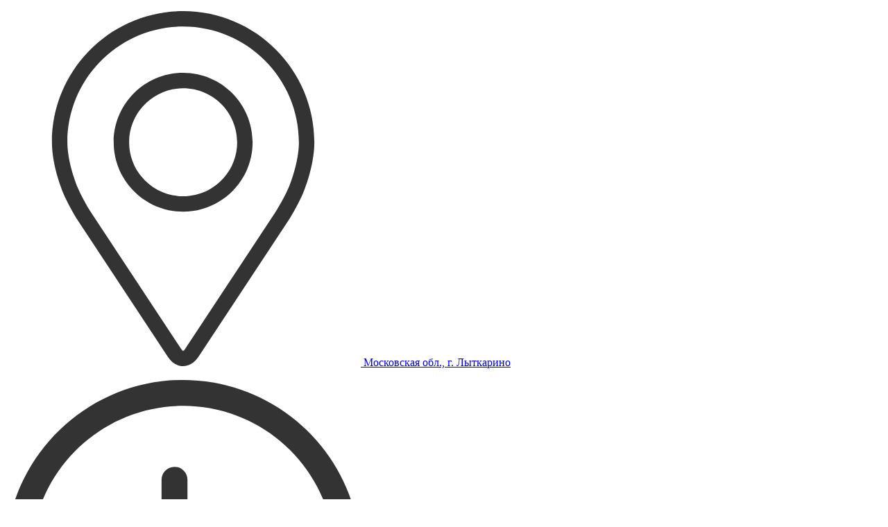

--- FILE ---
content_type: text/html; charset=UTF-8
request_url: https://pr-agro.ru/
body_size: 31112
content:
<!DOCTYPE html>
<html lang="ru-RU" class="no-js">

<head>
  <!-- Global site tag (gtag.js) - Google Analytics -->
  <script async src="https://www.googletagmanager.com/gtag/js?id=UA-165691261-1"></script>
  <script>
    window.dataLayer = window.dataLayer || [];

    function gtag() {
      dataLayer.push(arguments);
    }
    gtag('js', new Date());

    gtag('config', 'UA-165691261-1');
  </script>

  <meta charset="UTF-8">
  <meta name="viewport" content="width=device-width">
  <link rel="profile" href="http://gmpg.org/xfn/11">
  <link rel="pingback" href="https://pr-agro.ru/xmlrpc.php">
  <meta name='robots' content='index, follow, max-image-preview:large, max-snippet:-1, max-video-preview:-1' />
	<style>img:is([sizes="auto" i], [sizes^="auto," i]) { contain-intrinsic-size: 3000px 1500px }</style>
	
	<!-- This site is optimized with the Yoast SEO plugin v26.2 - https://yoast.com/wordpress/plugins/seo/ -->
	<title>ПРЕМЬЕР-АГРО средства защиты растений, удобрения и биопрепараты в Москве- Премьер-Агро</title>
	<link rel="canonical" href="https://pr-agro.ru/" />
	<meta property="og:locale" content="ru_RU" />
	<meta property="og:type" content="website" />
	<meta property="og:title" content="ПРЕМЬЕР-АГРО средства защиты растений, удобрения и биопрепараты в Москве- Премьер-Агро" />
	<meta property="og:url" content="https://pr-agro.ru/" />
	<meta property="og:site_name" content="Премьер-Агро" />
	<meta property="article:modified_time" content="2022-11-10T13:27:05+00:00" />
	<meta name="twitter:card" content="summary_large_image" />
	<script type="application/ld+json" class="yoast-schema-graph">{"@context":"https://schema.org","@graph":[{"@type":"WebPage","@id":"https://pr-agro.ru/","url":"https://pr-agro.ru/","name":"ПРЕМЬЕР-АГРО средства защиты растений, удобрения и биопрепараты в Москве- Премьер-Агро","isPartOf":{"@id":"https://pr-agro.ru/#website"},"about":{"@id":"https://pr-agro.ru/#organization"},"datePublished":"2019-11-17T12:18:23+00:00","dateModified":"2022-11-10T13:27:05+00:00","breadcrumb":{"@id":"https://pr-agro.ru/#breadcrumb"},"inLanguage":"ru-RU","potentialAction":[{"@type":"ReadAction","target":["https://pr-agro.ru/"]}]},{"@type":"BreadcrumbList","@id":"https://pr-agro.ru/#breadcrumb","itemListElement":[{"@type":"ListItem","position":1,"name":"Главная"}]},{"@type":"WebSite","@id":"https://pr-agro.ru/#website","url":"https://pr-agro.ru/","name":"Премьер-Агро","description":"Средства защиты растений, удобрения и биопрепараты","publisher":{"@id":"https://pr-agro.ru/#organization"},"potentialAction":[{"@type":"SearchAction","target":{"@type":"EntryPoint","urlTemplate":"https://pr-agro.ru/?s={search_term_string}"},"query-input":{"@type":"PropertyValueSpecification","valueRequired":true,"valueName":"search_term_string"}}],"inLanguage":"ru-RU"},{"@type":"Organization","@id":"https://pr-agro.ru/#organization","name":"ООО \"Примьер-Агро\"","url":"https://pr-agro.ru/","logo":{"@type":"ImageObject","inLanguage":"ru-RU","@id":"https://pr-agro.ru/#/schema/logo/image/","url":"https://pr-agro.ru/wp-content/uploads/2019/12/about.jpg","contentUrl":"https://pr-agro.ru/wp-content/uploads/2019/12/about.jpg","width":1063,"height":592,"caption":"ООО \"Примьер-Агро\""},"image":{"@id":"https://pr-agro.ru/#/schema/logo/image/"}}]}</script>
	<!-- / Yoast SEO plugin. -->


<script type="text/javascript">
/* <![CDATA[ */
window._wpemojiSettings = {"baseUrl":"https:\/\/s.w.org\/images\/core\/emoji\/16.0.1\/72x72\/","ext":".png","svgUrl":"https:\/\/s.w.org\/images\/core\/emoji\/16.0.1\/svg\/","svgExt":".svg","source":{"wpemoji":"https:\/\/pr-agro.ru\/wp-includes\/js\/wp-emoji.js?ver=2e6f30d4e1c82408c7774fa0fa631993","twemoji":"https:\/\/pr-agro.ru\/wp-includes\/js\/twemoji.js?ver=2e6f30d4e1c82408c7774fa0fa631993"}};
/**
 * @output wp-includes/js/wp-emoji-loader.js
 */

/**
 * Emoji Settings as exported in PHP via _print_emoji_detection_script().
 * @typedef WPEmojiSettings
 * @type {object}
 * @property {?object} source
 * @property {?string} source.concatemoji
 * @property {?string} source.twemoji
 * @property {?string} source.wpemoji
 * @property {?boolean} DOMReady
 * @property {?Function} readyCallback
 */

/**
 * Support tests.
 * @typedef SupportTests
 * @type {object}
 * @property {?boolean} flag
 * @property {?boolean} emoji
 */

/**
 * IIFE to detect emoji support and load Twemoji if needed.
 *
 * @param {Window} window
 * @param {Document} document
 * @param {WPEmojiSettings} settings
 */
( function wpEmojiLoader( window, document, settings ) {
	if ( typeof Promise === 'undefined' ) {
		return;
	}

	var sessionStorageKey = 'wpEmojiSettingsSupports';
	var tests = [ 'flag', 'emoji' ];

	/**
	 * Checks whether the browser supports offloading to a Worker.
	 *
	 * @since 6.3.0
	 *
	 * @private
	 *
	 * @returns {boolean}
	 */
	function supportsWorkerOffloading() {
		return (
			typeof Worker !== 'undefined' &&
			typeof OffscreenCanvas !== 'undefined' &&
			typeof URL !== 'undefined' &&
			URL.createObjectURL &&
			typeof Blob !== 'undefined'
		);
	}

	/**
	 * @typedef SessionSupportTests
	 * @type {object}
	 * @property {number} timestamp
	 * @property {SupportTests} supportTests
	 */

	/**
	 * Get support tests from session.
	 *
	 * @since 6.3.0
	 *
	 * @private
	 *
	 * @returns {?SupportTests} Support tests, or null if not set or older than 1 week.
	 */
	function getSessionSupportTests() {
		try {
			/** @type {SessionSupportTests} */
			var item = JSON.parse(
				sessionStorage.getItem( sessionStorageKey )
			);
			if (
				typeof item === 'object' &&
				typeof item.timestamp === 'number' &&
				new Date().valueOf() < item.timestamp + 604800 && // Note: Number is a week in seconds.
				typeof item.supportTests === 'object'
			) {
				return item.supportTests;
			}
		} catch ( e ) {}
		return null;
	}

	/**
	 * Persist the supports in session storage.
	 *
	 * @since 6.3.0
	 *
	 * @private
	 *
	 * @param {SupportTests} supportTests Support tests.
	 */
	function setSessionSupportTests( supportTests ) {
		try {
			/** @type {SessionSupportTests} */
			var item = {
				supportTests: supportTests,
				timestamp: new Date().valueOf()
			};

			sessionStorage.setItem(
				sessionStorageKey,
				JSON.stringify( item )
			);
		} catch ( e ) {}
	}

	/**
	 * Checks if two sets of Emoji characters render the same visually.
	 *
	 * This is used to determine if the browser is rendering an emoji with multiple data points
	 * correctly. set1 is the emoji in the correct form, using a zero-width joiner. set2 is the emoji
	 * in the incorrect form, using a zero-width space. If the two sets render the same, then the browser
	 * does not support the emoji correctly.
	 *
	 * This function may be serialized to run in a Worker. Therefore, it cannot refer to variables from the containing
	 * scope. Everything must be passed by parameters.
	 *
	 * @since 4.9.0
	 *
	 * @private
	 *
	 * @param {CanvasRenderingContext2D} context 2D Context.
	 * @param {string} set1 Set of Emoji to test.
	 * @param {string} set2 Set of Emoji to test.
	 *
	 * @return {boolean} True if the two sets render the same.
	 */
	function emojiSetsRenderIdentically( context, set1, set2 ) {
		// Cleanup from previous test.
		context.clearRect( 0, 0, context.canvas.width, context.canvas.height );
		context.fillText( set1, 0, 0 );
		var rendered1 = new Uint32Array(
			context.getImageData(
				0,
				0,
				context.canvas.width,
				context.canvas.height
			).data
		);

		// Cleanup from previous test.
		context.clearRect( 0, 0, context.canvas.width, context.canvas.height );
		context.fillText( set2, 0, 0 );
		var rendered2 = new Uint32Array(
			context.getImageData(
				0,
				0,
				context.canvas.width,
				context.canvas.height
			).data
		);

		return rendered1.every( function ( rendered2Data, index ) {
			return rendered2Data === rendered2[ index ];
		} );
	}

	/**
	 * Checks if the center point of a single emoji is empty.
	 *
	 * This is used to determine if the browser is rendering an emoji with a single data point
	 * correctly. The center point of an incorrectly rendered emoji will be empty. A correctly
	 * rendered emoji will have a non-zero value at the center point.
	 *
	 * This function may be serialized to run in a Worker. Therefore, it cannot refer to variables from the containing
	 * scope. Everything must be passed by parameters.
	 *
	 * @since 6.8.2
	 *
	 * @private
	 *
	 * @param {CanvasRenderingContext2D} context 2D Context.
	 * @param {string} emoji Emoji to test.
	 *
	 * @return {boolean} True if the center point is empty.
	 */
	function emojiRendersEmptyCenterPoint( context, emoji ) {
		// Cleanup from previous test.
		context.clearRect( 0, 0, context.canvas.width, context.canvas.height );
		context.fillText( emoji, 0, 0 );

		// Test if the center point (16, 16) is empty (0,0,0,0).
		var centerPoint = context.getImageData(16, 16, 1, 1);
		for ( var i = 0; i < centerPoint.data.length; i++ ) {
			if ( centerPoint.data[ i ] !== 0 ) {
				// Stop checking the moment it's known not to be empty.
				return false;
			}
		}

		return true;
	}

	/**
	 * Determines if the browser properly renders Emoji that Twemoji can supplement.
	 *
	 * This function may be serialized to run in a Worker. Therefore, it cannot refer to variables from the containing
	 * scope. Everything must be passed by parameters.
	 *
	 * @since 4.2.0
	 *
	 * @private
	 *
	 * @param {CanvasRenderingContext2D} context 2D Context.
	 * @param {string} type Whether to test for support of "flag" or "emoji".
	 * @param {Function} emojiSetsRenderIdentically Reference to emojiSetsRenderIdentically function, needed due to minification.
	 * @param {Function} emojiRendersEmptyCenterPoint Reference to emojiRendersEmptyCenterPoint function, needed due to minification.
	 *
	 * @return {boolean} True if the browser can render emoji, false if it cannot.
	 */
	function browserSupportsEmoji( context, type, emojiSetsRenderIdentically, emojiRendersEmptyCenterPoint ) {
		var isIdentical;

		switch ( type ) {
			case 'flag':
				/*
				 * Test for Transgender flag compatibility. Added in Unicode 13.
				 *
				 * To test for support, we try to render it, and compare the rendering to how it would look if
				 * the browser doesn't render it correctly (white flag emoji + transgender symbol).
				 */
				isIdentical = emojiSetsRenderIdentically(
					context,
					'\uD83C\uDFF3\uFE0F\u200D\u26A7\uFE0F', // as a zero-width joiner sequence
					'\uD83C\uDFF3\uFE0F\u200B\u26A7\uFE0F' // separated by a zero-width space
				);

				if ( isIdentical ) {
					return false;
				}

				/*
				 * Test for Sark flag compatibility. This is the least supported of the letter locale flags,
				 * so gives us an easy test for full support.
				 *
				 * To test for support, we try to render it, and compare the rendering to how it would look if
				 * the browser doesn't render it correctly ([C] + [Q]).
				 */
				isIdentical = emojiSetsRenderIdentically(
					context,
					'\uD83C\uDDE8\uD83C\uDDF6', // as the sequence of two code points
					'\uD83C\uDDE8\u200B\uD83C\uDDF6' // as the two code points separated by a zero-width space
				);

				if ( isIdentical ) {
					return false;
				}

				/*
				 * Test for English flag compatibility. England is a country in the United Kingdom, it
				 * does not have a two letter locale code but rather a five letter sub-division code.
				 *
				 * To test for support, we try to render it, and compare the rendering to how it would look if
				 * the browser doesn't render it correctly (black flag emoji + [G] + [B] + [E] + [N] + [G]).
				 */
				isIdentical = emojiSetsRenderIdentically(
					context,
					// as the flag sequence
					'\uD83C\uDFF4\uDB40\uDC67\uDB40\uDC62\uDB40\uDC65\uDB40\uDC6E\uDB40\uDC67\uDB40\uDC7F',
					// with each code point separated by a zero-width space
					'\uD83C\uDFF4\u200B\uDB40\uDC67\u200B\uDB40\uDC62\u200B\uDB40\uDC65\u200B\uDB40\uDC6E\u200B\uDB40\uDC67\u200B\uDB40\uDC7F'
				);

				return ! isIdentical;
			case 'emoji':
				/*
				 * Does Emoji 16.0 cause the browser to go splat?
				 *
				 * To test for Emoji 16.0 support, try to render a new emoji: Splatter.
				 *
				 * The splatter emoji is a single code point emoji. Testing for browser support
				 * required testing the center point of the emoji to see if it is empty.
				 *
				 * 0xD83E 0xDEDF (\uD83E\uDEDF) == 🫟 Splatter.
				 *
				 * When updating this test, please ensure that the emoji is either a single code point
				 * or switch to using the emojiSetsRenderIdentically function and testing with a zero-width
				 * joiner vs a zero-width space.
				 */
				var notSupported = emojiRendersEmptyCenterPoint( context, '\uD83E\uDEDF' );
				return ! notSupported;
		}

		return false;
	}

	/**
	 * Checks emoji support tests.
	 *
	 * This function may be serialized to run in a Worker. Therefore, it cannot refer to variables from the containing
	 * scope. Everything must be passed by parameters.
	 *
	 * @since 6.3.0
	 *
	 * @private
	 *
	 * @param {string[]} tests Tests.
	 * @param {Function} browserSupportsEmoji Reference to browserSupportsEmoji function, needed due to minification.
	 * @param {Function} emojiSetsRenderIdentically Reference to emojiSetsRenderIdentically function, needed due to minification.
	 * @param {Function} emojiRendersEmptyCenterPoint Reference to emojiRendersEmptyCenterPoint function, needed due to minification.
	 *
	 * @return {SupportTests} Support tests.
	 */
	function testEmojiSupports( tests, browserSupportsEmoji, emojiSetsRenderIdentically, emojiRendersEmptyCenterPoint ) {
		var canvas;
		if (
			typeof WorkerGlobalScope !== 'undefined' &&
			self instanceof WorkerGlobalScope
		) {
			canvas = new OffscreenCanvas( 300, 150 ); // Dimensions are default for HTMLCanvasElement.
		} else {
			canvas = document.createElement( 'canvas' );
		}

		var context = canvas.getContext( '2d', { willReadFrequently: true } );

		/*
		 * Chrome on OS X added native emoji rendering in M41. Unfortunately,
		 * it doesn't work when the font is bolder than 500 weight. So, we
		 * check for bold rendering support to avoid invisible emoji in Chrome.
		 */
		context.textBaseline = 'top';
		context.font = '600 32px Arial';

		var supports = {};
		tests.forEach( function ( test ) {
			supports[ test ] = browserSupportsEmoji( context, test, emojiSetsRenderIdentically, emojiRendersEmptyCenterPoint );
		} );
		return supports;
	}

	/**
	 * Adds a script to the head of the document.
	 *
	 * @ignore
	 *
	 * @since 4.2.0
	 *
	 * @param {string} src The url where the script is located.
	 *
	 * @return {void}
	 */
	function addScript( src ) {
		var script = document.createElement( 'script' );
		script.src = src;
		script.defer = true;
		document.head.appendChild( script );
	}

	settings.supports = {
		everything: true,
		everythingExceptFlag: true
	};

	// Create a promise for DOMContentLoaded since the worker logic may finish after the event has fired.
	var domReadyPromise = new Promise( function ( resolve ) {
		document.addEventListener( 'DOMContentLoaded', resolve, {
			once: true
		} );
	} );

	// Obtain the emoji support from the browser, asynchronously when possible.
	new Promise( function ( resolve ) {
		var supportTests = getSessionSupportTests();
		if ( supportTests ) {
			resolve( supportTests );
			return;
		}

		if ( supportsWorkerOffloading() ) {
			try {
				// Note that the functions are being passed as arguments due to minification.
				var workerScript =
					'postMessage(' +
					testEmojiSupports.toString() +
					'(' +
					[
						JSON.stringify( tests ),
						browserSupportsEmoji.toString(),
						emojiSetsRenderIdentically.toString(),
						emojiRendersEmptyCenterPoint.toString()
					].join( ',' ) +
					'));';
				var blob = new Blob( [ workerScript ], {
					type: 'text/javascript'
				} );
				var worker = new Worker( URL.createObjectURL( blob ), { name: 'wpTestEmojiSupports' } );
				worker.onmessage = function ( event ) {
					supportTests = event.data;
					setSessionSupportTests( supportTests );
					worker.terminate();
					resolve( supportTests );
				};
				return;
			} catch ( e ) {}
		}

		supportTests = testEmojiSupports( tests, browserSupportsEmoji, emojiSetsRenderIdentically, emojiRendersEmptyCenterPoint );
		setSessionSupportTests( supportTests );
		resolve( supportTests );
	} )
		// Once the browser emoji support has been obtained from the session, finalize the settings.
		.then( function ( supportTests ) {
			/*
			 * Tests the browser support for flag emojis and other emojis, and adjusts the
			 * support settings accordingly.
			 */
			for ( var test in supportTests ) {
				settings.supports[ test ] = supportTests[ test ];

				settings.supports.everything =
					settings.supports.everything && settings.supports[ test ];

				if ( 'flag' !== test ) {
					settings.supports.everythingExceptFlag =
						settings.supports.everythingExceptFlag &&
						settings.supports[ test ];
				}
			}

			settings.supports.everythingExceptFlag =
				settings.supports.everythingExceptFlag &&
				! settings.supports.flag;

			// Sets DOMReady to false and assigns a ready function to settings.
			settings.DOMReady = false;
			settings.readyCallback = function () {
				settings.DOMReady = true;
			};
		} )
		.then( function () {
			return domReadyPromise;
		} )
		.then( function () {
			// When the browser can not render everything we need to load a polyfill.
			if ( ! settings.supports.everything ) {
				settings.readyCallback();

				var src = settings.source || {};

				if ( src.concatemoji ) {
					addScript( src.concatemoji );
				} else if ( src.wpemoji && src.twemoji ) {
					addScript( src.twemoji );
					addScript( src.wpemoji );
				}
			}
		} );
} )( window, document, window._wpemojiSettings );

/* ]]> */
</script>
<link rel='stylesheet' id='font-awesome-css' href='https://pr-agro.ru/wp-content/plugins/load-more-products-for-woocommerce/berocket/assets/css/font-awesome.min.css?ver=2e6f30d4e1c82408c7774fa0fa631993' type='text/css' media='all' />
<style id='wp-emoji-styles-inline-css' type='text/css'>

	img.wp-smiley, img.emoji {
		display: inline !important;
		border: none !important;
		box-shadow: none !important;
		height: 1em !important;
		width: 1em !important;
		margin: 0 0.07em !important;
		vertical-align: -0.1em !important;
		background: none !important;
		padding: 0 !important;
	}
</style>
<link rel='stylesheet' id='wp-block-library-css' href='https://pr-agro.ru/wp-includes/css/dist/block-library/style.css?ver=2e6f30d4e1c82408c7774fa0fa631993' type='text/css' media='all' />
<style id='classic-theme-styles-inline-css' type='text/css'>
/**
 * These rules are needed for backwards compatibility.
 * They should match the button element rules in the base theme.json file.
 */
.wp-block-button__link {
	color: #ffffff;
	background-color: #32373c;
	border-radius: 9999px; /* 100% causes an oval, but any explicit but really high value retains the pill shape. */

	/* This needs a low specificity so it won't override the rules from the button element if defined in theme.json. */
	box-shadow: none;
	text-decoration: none;

	/* The extra 2px are added to size solids the same as the outline versions.*/
	padding: calc(0.667em + 2px) calc(1.333em + 2px);

	font-size: 1.125em;
}

.wp-block-file__button {
	background: #32373c;
	color: #ffffff;
	text-decoration: none;
}

</style>
<link rel='stylesheet' id='premmerce_filter_admin_blocks_style-css' href='https://pr-agro.ru/wp-content/plugins/premmerce-woocommerce-product-filter-premium/assets/blocks/style.css?ver=3.7' type='text/css' media='all' />
<style id='pdfemb-pdf-embedder-viewer-style-inline-css' type='text/css'>
.wp-block-pdfemb-pdf-embedder-viewer{max-width:none}

</style>
<style id='global-styles-inline-css' type='text/css'>
:root{--wp--preset--aspect-ratio--square: 1;--wp--preset--aspect-ratio--4-3: 4/3;--wp--preset--aspect-ratio--3-4: 3/4;--wp--preset--aspect-ratio--3-2: 3/2;--wp--preset--aspect-ratio--2-3: 2/3;--wp--preset--aspect-ratio--16-9: 16/9;--wp--preset--aspect-ratio--9-16: 9/16;--wp--preset--color--black: #000000;--wp--preset--color--cyan-bluish-gray: #abb8c3;--wp--preset--color--white: #ffffff;--wp--preset--color--pale-pink: #f78da7;--wp--preset--color--vivid-red: #cf2e2e;--wp--preset--color--luminous-vivid-orange: #ff6900;--wp--preset--color--luminous-vivid-amber: #fcb900;--wp--preset--color--light-green-cyan: #7bdcb5;--wp--preset--color--vivid-green-cyan: #00d084;--wp--preset--color--pale-cyan-blue: #8ed1fc;--wp--preset--color--vivid-cyan-blue: #0693e3;--wp--preset--color--vivid-purple: #9b51e0;--wp--preset--gradient--vivid-cyan-blue-to-vivid-purple: linear-gradient(135deg,rgba(6,147,227,1) 0%,rgb(155,81,224) 100%);--wp--preset--gradient--light-green-cyan-to-vivid-green-cyan: linear-gradient(135deg,rgb(122,220,180) 0%,rgb(0,208,130) 100%);--wp--preset--gradient--luminous-vivid-amber-to-luminous-vivid-orange: linear-gradient(135deg,rgba(252,185,0,1) 0%,rgba(255,105,0,1) 100%);--wp--preset--gradient--luminous-vivid-orange-to-vivid-red: linear-gradient(135deg,rgba(255,105,0,1) 0%,rgb(207,46,46) 100%);--wp--preset--gradient--very-light-gray-to-cyan-bluish-gray: linear-gradient(135deg,rgb(238,238,238) 0%,rgb(169,184,195) 100%);--wp--preset--gradient--cool-to-warm-spectrum: linear-gradient(135deg,rgb(74,234,220) 0%,rgb(151,120,209) 20%,rgb(207,42,186) 40%,rgb(238,44,130) 60%,rgb(251,105,98) 80%,rgb(254,248,76) 100%);--wp--preset--gradient--blush-light-purple: linear-gradient(135deg,rgb(255,206,236) 0%,rgb(152,150,240) 100%);--wp--preset--gradient--blush-bordeaux: linear-gradient(135deg,rgb(254,205,165) 0%,rgb(254,45,45) 50%,rgb(107,0,62) 100%);--wp--preset--gradient--luminous-dusk: linear-gradient(135deg,rgb(255,203,112) 0%,rgb(199,81,192) 50%,rgb(65,88,208) 100%);--wp--preset--gradient--pale-ocean: linear-gradient(135deg,rgb(255,245,203) 0%,rgb(182,227,212) 50%,rgb(51,167,181) 100%);--wp--preset--gradient--electric-grass: linear-gradient(135deg,rgb(202,248,128) 0%,rgb(113,206,126) 100%);--wp--preset--gradient--midnight: linear-gradient(135deg,rgb(2,3,129) 0%,rgb(40,116,252) 100%);--wp--preset--font-size--small: 13px;--wp--preset--font-size--medium: 20px;--wp--preset--font-size--large: 36px;--wp--preset--font-size--x-large: 42px;--wp--preset--spacing--20: 0.44rem;--wp--preset--spacing--30: 0.67rem;--wp--preset--spacing--40: 1rem;--wp--preset--spacing--50: 1.5rem;--wp--preset--spacing--60: 2.25rem;--wp--preset--spacing--70: 3.38rem;--wp--preset--spacing--80: 5.06rem;--wp--preset--shadow--natural: 6px 6px 9px rgba(0, 0, 0, 0.2);--wp--preset--shadow--deep: 12px 12px 50px rgba(0, 0, 0, 0.4);--wp--preset--shadow--sharp: 6px 6px 0px rgba(0, 0, 0, 0.2);--wp--preset--shadow--outlined: 6px 6px 0px -3px rgba(255, 255, 255, 1), 6px 6px rgba(0, 0, 0, 1);--wp--preset--shadow--crisp: 6px 6px 0px rgba(0, 0, 0, 1);}:where(.is-layout-flex){gap: 0.5em;}:where(.is-layout-grid){gap: 0.5em;}body .is-layout-flex{display: flex;}.is-layout-flex{flex-wrap: wrap;align-items: center;}.is-layout-flex > :is(*, div){margin: 0;}body .is-layout-grid{display: grid;}.is-layout-grid > :is(*, div){margin: 0;}:where(.wp-block-columns.is-layout-flex){gap: 2em;}:where(.wp-block-columns.is-layout-grid){gap: 2em;}:where(.wp-block-post-template.is-layout-flex){gap: 1.25em;}:where(.wp-block-post-template.is-layout-grid){gap: 1.25em;}.has-black-color{color: var(--wp--preset--color--black) !important;}.has-cyan-bluish-gray-color{color: var(--wp--preset--color--cyan-bluish-gray) !important;}.has-white-color{color: var(--wp--preset--color--white) !important;}.has-pale-pink-color{color: var(--wp--preset--color--pale-pink) !important;}.has-vivid-red-color{color: var(--wp--preset--color--vivid-red) !important;}.has-luminous-vivid-orange-color{color: var(--wp--preset--color--luminous-vivid-orange) !important;}.has-luminous-vivid-amber-color{color: var(--wp--preset--color--luminous-vivid-amber) !important;}.has-light-green-cyan-color{color: var(--wp--preset--color--light-green-cyan) !important;}.has-vivid-green-cyan-color{color: var(--wp--preset--color--vivid-green-cyan) !important;}.has-pale-cyan-blue-color{color: var(--wp--preset--color--pale-cyan-blue) !important;}.has-vivid-cyan-blue-color{color: var(--wp--preset--color--vivid-cyan-blue) !important;}.has-vivid-purple-color{color: var(--wp--preset--color--vivid-purple) !important;}.has-black-background-color{background-color: var(--wp--preset--color--black) !important;}.has-cyan-bluish-gray-background-color{background-color: var(--wp--preset--color--cyan-bluish-gray) !important;}.has-white-background-color{background-color: var(--wp--preset--color--white) !important;}.has-pale-pink-background-color{background-color: var(--wp--preset--color--pale-pink) !important;}.has-vivid-red-background-color{background-color: var(--wp--preset--color--vivid-red) !important;}.has-luminous-vivid-orange-background-color{background-color: var(--wp--preset--color--luminous-vivid-orange) !important;}.has-luminous-vivid-amber-background-color{background-color: var(--wp--preset--color--luminous-vivid-amber) !important;}.has-light-green-cyan-background-color{background-color: var(--wp--preset--color--light-green-cyan) !important;}.has-vivid-green-cyan-background-color{background-color: var(--wp--preset--color--vivid-green-cyan) !important;}.has-pale-cyan-blue-background-color{background-color: var(--wp--preset--color--pale-cyan-blue) !important;}.has-vivid-cyan-blue-background-color{background-color: var(--wp--preset--color--vivid-cyan-blue) !important;}.has-vivid-purple-background-color{background-color: var(--wp--preset--color--vivid-purple) !important;}.has-black-border-color{border-color: var(--wp--preset--color--black) !important;}.has-cyan-bluish-gray-border-color{border-color: var(--wp--preset--color--cyan-bluish-gray) !important;}.has-white-border-color{border-color: var(--wp--preset--color--white) !important;}.has-pale-pink-border-color{border-color: var(--wp--preset--color--pale-pink) !important;}.has-vivid-red-border-color{border-color: var(--wp--preset--color--vivid-red) !important;}.has-luminous-vivid-orange-border-color{border-color: var(--wp--preset--color--luminous-vivid-orange) !important;}.has-luminous-vivid-amber-border-color{border-color: var(--wp--preset--color--luminous-vivid-amber) !important;}.has-light-green-cyan-border-color{border-color: var(--wp--preset--color--light-green-cyan) !important;}.has-vivid-green-cyan-border-color{border-color: var(--wp--preset--color--vivid-green-cyan) !important;}.has-pale-cyan-blue-border-color{border-color: var(--wp--preset--color--pale-cyan-blue) !important;}.has-vivid-cyan-blue-border-color{border-color: var(--wp--preset--color--vivid-cyan-blue) !important;}.has-vivid-purple-border-color{border-color: var(--wp--preset--color--vivid-purple) !important;}.has-vivid-cyan-blue-to-vivid-purple-gradient-background{background: var(--wp--preset--gradient--vivid-cyan-blue-to-vivid-purple) !important;}.has-light-green-cyan-to-vivid-green-cyan-gradient-background{background: var(--wp--preset--gradient--light-green-cyan-to-vivid-green-cyan) !important;}.has-luminous-vivid-amber-to-luminous-vivid-orange-gradient-background{background: var(--wp--preset--gradient--luminous-vivid-amber-to-luminous-vivid-orange) !important;}.has-luminous-vivid-orange-to-vivid-red-gradient-background{background: var(--wp--preset--gradient--luminous-vivid-orange-to-vivid-red) !important;}.has-very-light-gray-to-cyan-bluish-gray-gradient-background{background: var(--wp--preset--gradient--very-light-gray-to-cyan-bluish-gray) !important;}.has-cool-to-warm-spectrum-gradient-background{background: var(--wp--preset--gradient--cool-to-warm-spectrum) !important;}.has-blush-light-purple-gradient-background{background: var(--wp--preset--gradient--blush-light-purple) !important;}.has-blush-bordeaux-gradient-background{background: var(--wp--preset--gradient--blush-bordeaux) !important;}.has-luminous-dusk-gradient-background{background: var(--wp--preset--gradient--luminous-dusk) !important;}.has-pale-ocean-gradient-background{background: var(--wp--preset--gradient--pale-ocean) !important;}.has-electric-grass-gradient-background{background: var(--wp--preset--gradient--electric-grass) !important;}.has-midnight-gradient-background{background: var(--wp--preset--gradient--midnight) !important;}.has-small-font-size{font-size: var(--wp--preset--font-size--small) !important;}.has-medium-font-size{font-size: var(--wp--preset--font-size--medium) !important;}.has-large-font-size{font-size: var(--wp--preset--font-size--large) !important;}.has-x-large-font-size{font-size: var(--wp--preset--font-size--x-large) !important;}
:where(.wp-block-post-template.is-layout-flex){gap: 1.25em;}:where(.wp-block-post-template.is-layout-grid){gap: 1.25em;}
:where(.wp-block-columns.is-layout-flex){gap: 2em;}:where(.wp-block-columns.is-layout-grid){gap: 2em;}
:root :where(.wp-block-pullquote){font-size: 1.5em;line-height: 1.6;}
</style>
<link rel='stylesheet' id='premmerce_filter_style-css' href='https://pr-agro.ru/wp-content/plugins/premmerce-woocommerce-product-filter-premium/assets/blocks/style.css?ver=3.7' type='text/css' media='all' />
<style id='premmerce_filter_style-inline-css' type='text/css'>
.filter--style-premmerce .filter__title {
    font-weight: 500;
    color: #ffa000;
    text-transform: uppercase;
    font-size: 16px;
	  line-height: 1.6;
	  padding-bottom: 5px;
}
.filter--style-premmerce .filter__checkgroup-title {
    font-weight: normal;
    font-size: 15px;
    font-weight: 300;
    color: #666;
    line-height: 1.7;
}
.filter__checkgroup-title {
    padding-right: 6px;
    padding-left: 10px;
}
.filter__checkgroup-count {
    font-size: 12px;
    position: relative;
    top: 5px;
    display: flex;
    font-weight: 300;
    color: #969696;
}
.filter__checkgroup-control[type='checkbox'] + .filter__checkgroup-check {
    line-height: 1.5;
}
.filter__inner--scroll {
    max-height: 300px;
}
.filter--style-premmerce .filter__item {
    margin-top: 10px;
	  border: 0px solid #c7c7c7;
    margin: 0px;
    padding: 5px;
}
</style>
<style id='woocommerce-inline-inline-css' type='text/css'>
.woocommerce form .form-row .required { visibility: hidden; }
</style>
<link rel='stylesheet' id='brands-styles-css' href='https://pr-agro.ru/wp-content/plugins/woocommerce/assets/css/brands.css?ver=10.3.3' type='text/css' media='all' />
<link rel='stylesheet' id='dgwt-wcas-style-css' href='https://pr-agro.ru/wp-content/plugins/1-ajax-search-for-woocommerce-premium/assets/css/style.css?ver=1.30.2' type='text/css' media='all' />
<link rel='stylesheet' id='fonts-css' href='https://pr-agro.ru/wp-content/themes/premier-agro/css/fonts/stylesheet.css?ver=2e6f30d4e1c82408c7774fa0fa631993' type='text/css' media='all' />
<link rel='stylesheet' id='owl-carousel-css' href='https://pr-agro.ru/wp-content/themes/premier-agro/js/assets/owl.carousel.min.css?ver=2e6f30d4e1c82408c7774fa0fa631993' type='text/css' media='all' />
<link rel='stylesheet' id='animate-css' href='https://pr-agro.ru/wp-content/themes/premier-agro/css/animate.css?ver=2e6f30d4e1c82408c7774fa0fa631993' type='text/css' media='all' />
<link rel='stylesheet' id='main-css' href='https://pr-agro.ru/wp-content/themes/premier-agro/style.css?ver=1.4' type='text/css' media='all' />
<link rel='stylesheet' id='mytheme-woocommerce-css' href='https://pr-agro.ru/wp-content/themes/premier-agro/css/woocommerce.css?ver=2e6f30d4e1c82408c7774fa0fa631993' type='text/css' media='all' />
<link rel='stylesheet' id='fancybox-css' href='https://pr-agro.ru/wp-content/plugins/easy-fancybox/fancybox/1.5.4/jquery.fancybox.min.css?ver=2e6f30d4e1c82408c7774fa0fa631993' type='text/css' media='screen' />
<script type="text/javascript" src="https://pr-agro.ru/wp-includes/js/jquery/jquery.js?ver=3.7.1" id="jquery-core-js"></script>
<script type="text/javascript" src="https://pr-agro.ru/wp-includes/js/jquery/jquery-migrate.js?ver=3.4.1" id="jquery-migrate-js"></script>
<script type="text/javascript" src="https://pr-agro.ru/wp-content/plugins/woocommerce/assets/js/jquery-blockui/jquery.blockUI.js?ver=2.7.0-wc.10.3.3" id="wc-jquery-blockui-js" defer="defer" data-wp-strategy="defer"></script>
<script type="text/javascript" id="wc-add-to-cart-js-extra">
/* <![CDATA[ */
var wc_add_to_cart_params = {"ajax_url":"\/wp-admin\/admin-ajax.php","wc_ajax_url":"\/?wc-ajax=%%endpoint%%","i18n_view_cart":"\u041f\u0440\u043e\u0441\u043c\u043e\u0442\u0440 \u043a\u043e\u0440\u0437\u0438\u043d\u044b","cart_url":"https:\/\/pr-agro.ru\/cart\/","is_cart":"","cart_redirect_after_add":"no"};
/* ]]> */
</script>
<script type="text/javascript" src="https://pr-agro.ru/wp-content/plugins/woocommerce/assets/js/frontend/add-to-cart.js?ver=10.3.3" id="wc-add-to-cart-js" defer="defer" data-wp-strategy="defer"></script>
<script type="text/javascript" src="https://pr-agro.ru/wp-content/plugins/woocommerce/assets/js/js-cookie/js.cookie.js?ver=2.1.4-wc.10.3.3" id="wc-js-cookie-js" defer="defer" data-wp-strategy="defer"></script>
<script type="text/javascript" id="woocommerce-js-extra">
/* <![CDATA[ */
var woocommerce_params = {"ajax_url":"\/wp-admin\/admin-ajax.php","wc_ajax_url":"\/?wc-ajax=%%endpoint%%","i18n_password_show":"\u041f\u043e\u043a\u0430\u0437\u0430\u0442\u044c \u043f\u0430\u0440\u043e\u043b\u044c","i18n_password_hide":"\u0421\u043a\u0440\u044b\u0442\u044c \u043f\u0430\u0440\u043e\u043b\u044c"};
/* ]]> */
</script>
<script type="text/javascript" src="https://pr-agro.ru/wp-content/plugins/woocommerce/assets/js/frontend/woocommerce.js?ver=10.3.3" id="woocommerce-js" defer="defer" data-wp-strategy="defer"></script>
<script type="text/javascript" src="https://pr-agro.ru/wp-content/themes/premier-agro/js/owl.carousel.min.js?ver=2e6f30d4e1c82408c7774fa0fa631993" id="owl-carousel-js"></script>
<script type="text/javascript" src="https://pr-agro.ru/wp-content/themes/premier-agro/js/wow.min.js?ver=2e6f30d4e1c82408c7774fa0fa631993" id="wow-js"></script>
<link rel="https://api.w.org/" href="https://pr-agro.ru/wp-json/" /><link rel="alternate" title="JSON" type="application/json" href="https://pr-agro.ru/wp-json/wp/v2/pages/5" /><link rel="EditURI" type="application/rsd+xml" title="RSD" href="https://pr-agro.ru/xmlrpc.php?rsd" />

<link rel='shortlink' href='https://pr-agro.ru/' />
<link rel="alternate" title="oEmbed (JSON)" type="application/json+oembed" href="https://pr-agro.ru/wp-json/oembed/1.0/embed?url=https%3A%2F%2Fpr-agro.ru%2F" />
<link rel="alternate" title="oEmbed (XML)" type="text/xml+oembed" href="https://pr-agro.ru/wp-json/oembed/1.0/embed?url=https%3A%2F%2Fpr-agro.ru%2F&#038;format=xml" />
<style>content.show_catalog .lmp_load_more_button{
display:none!important;
}
</style><style>
                .lmp_load_more_button.br_lmp_button_settings .lmp_button:hover {
                    background-color: #319419!important;
                    color: #ffffff!important;
                }
                .lmp_load_more_button.br_lmp_prev_settings .lmp_button:hover {
                    background-color: #9999ff!important;
                    color: #111111!important;
                }li.product.lazy, .berocket_lgv_additional_data.lazy{opacity:0;}</style>		<style>
			.dgwt-wcas-ico-magnifier,.dgwt-wcas-ico-magnifier-handler{max-width:20px}		</style>
			<noscript><style>.woocommerce-product-gallery{ opacity: 1 !important; }</style></noscript>
	<link rel="icon" href="https://pr-agro.ru/wp-content/uploads/2020/01/cropped-favicon_514-32x32.png" sizes="32x32" />
<link rel="icon" href="https://pr-agro.ru/wp-content/uploads/2020/01/cropped-favicon_514-192x192.png" sizes="192x192" />
<link rel="apple-touch-icon" href="https://pr-agro.ru/wp-content/uploads/2020/01/cropped-favicon_514-180x180.png" />
<meta name="msapplication-TileImage" content="https://pr-agro.ru/wp-content/uploads/2020/01/cropped-favicon_514-270x270.png" />
		<style type="text/css" id="wp-custom-css">
			.woocommerce nav.woocommerce-pagination {
    text-align: center;
}

ul.berocket_aapf_widget li > span {
    display: block;
    cursor: pointer;
    min-height: 19px;
    line-height: 1.3em;
}
em {
    font-style: italic;
}
strong {
    font-weight: 500;
    color: #353535;
}
.single-page section.about>.container .text {
    width: 100%;
    box-sizing: border-box;
    margin: 0;
    padding: 0;
    max-width: 100%;
    z-index: 5;
}
.wp-caption img {
    margin: 1px 1px 1px 0px;
    max-width: 622px;
}
.berocket_aapf_widget_show .fa.fa-angle-left, .berocket_aapf_widget_show .fa.fa-angle-right {
    display: block;
    font-size: 1.5em;
    line-height: 1em;
    text-align: center;
    width: 100%;
    color: #319419;
}
.__cost-extrainfo {
    font-size: 12px;
    padding: 1px;
}
.dgwt-wcas-suggestion {
    cursor: pointer;
    font-size: 9px;
    line-height: 94%;
    text-align: left;
    padding: 7px 10px;
    position: relative;
    border-bottom: 1px solid #dfdfdf;
    display: flex;
    flex-direction: row;
    justify-content: space-between;
    align-items: center;
    resize: vertical;
}
 .dgwt-wcas-no-submit .dgwt-wcas-sf-wrapp input[type=search].dgwt-wcas-search-input {
    padding: 5px 30px 5px 15px;
}

.dgwt-wcas-no-submit .dgwt-wcas-ico-magnifier {
    display: none;
}

/* Поиск. Поиск выподающий*/

.dgwt-wcas-st {
    display: block;
    color: #666;
	  font-weight: 300;
    font-size: 14px;
    width: 90%;
}
.dgwt-wcas-st>span {
    vertical-align: middle;
    line-height: 1.5;
	  margin: 0 15px 0 5px;
	  
}
.dgwt-wcas-sp * {
    display: -webkit-box;
    vertical-align: middle;
    line-height: 1.5;
    color: #666;
	  font-size: 13px;
	  margin-right: 5px;
}
.dgwt-wcas-suggestion strong {
    font-weight: 500;
}
.dgwt-wcas-suggestion {
    padding: 7px 15px 5px 13px;
}


.dgwt-wcas-datails-title {
    border-bottom: 1px dashed #eee;
    display: none;
    margin: 5px 0 15px 0;
    padding-bottom: 5px;
}
.dgwt-wcas-datails-title {
    border-bottom: 1px dashed #eee;
    display: none;
    margin: 5px 0 15px 0;
    padding-bottom: 5px;
}
.dgwt-wcas-tpd-rest-title {
    display: block;
    line-height: 125%;
    font-size: 14px;
    font-weight: 400;
    letter-spacing: 0;
    margin: 0 0 8px;
    overflow: hidden;
    color: #353535;
}
.dgwt-wcas-tpd-price {
    font-size: 12px;
    color: #666;
    font-weight: 400;
}
.dgwt-wcas-tpd-image {
   border: 0px solid #e8e8e8;
}
a.dgwt-wcas-details-more-products {
text-align: left;
   font-size: 14px;
	 font-weight: 500;
   color: #ffa000;
   padding: 10px 0px 10px 3px;

}
.dgwt-wcas-has-headings .dgwt-wcas-suggestion-headline .dgwt-wcas-st {
 
    font-size: 14px;
    font-weight: 500;
    color: #ffa000;
	  margin: 10px 0 0 0
}

.dgwt-wcas-sp {
    color: #555;
    font-size: 14px;
    text-align: center;
    line-height: 0px;
    padding-left: 0px;
}


/* glavnaya stranica: prais. preimusestva*/

.single-page section.features {
    display: none;
}

.green-gr-bg {
    display: none
}

/*Информация - Ваша корзина пуста*/

.woocommerce-info {
	  padding: 1em 2em 1em 2em;
    background: linear-gradient(to right, #ffcc28, #fc8926);
    border-top: 0;
    border-left: 5px solid #fc8926;
    color: #353535;
    font-weight: 300;
    font-size: 15px;
}
.woocommerce-info::before {
    content: none;
}

/*Кнопка Вернуться в магазин*/
.woocommerce a.button {
	  display: flex;
    outline: 0;
    border: 0;
    justify-content: center;
    align-items: center;
    height: 40px;
	  width: 230px;
    border-radius: 30px;
    color: #fff;
    text-transform: uppercase;
    font-size: 15px;
    font-weight: 500;
    overflow: hidden;
    cursor: pointer;
	  position: relative;
    left: 50%;
    transform: translate(-50%, 0);
   	background: linear-gradient(to right, #ff8803, #fcc42c);
}
/*Оформление заказа - Поля ввода*/
.woocommerce form .form-row.woocommerce-validated input.input-text {
	border-color: #cecece;
}

section.checkout .woocommerce table.shop_table th {
    display: block;
}

/*Самовывоз - Поля ввода*/
.woocommerce form .form-row textarea {
font-family: 'Rubik', sans-serif;
line-height: 1.5;
font-weight: 300;
font-size: 15px;
color: #666;
border: 1px solid #e8e8e8;
padding: 7px 7px 7px 21px;
}

/*Кнопка - Подтвердить заказ*/

section.checkout .woocommerce #payment #place_order {
	
	  display: flex;
    outline: 0;
    border: 0;
    justify-content: center;
    align-items: center;
    height: 51px;
    width: 100%;
    border-radius: 30px;
    color: #fff;
    text-transform: uppercase;
    font-size: 15px;
    font-weight: 600;
    overflow: hidden;
    cursor: pointer;
    background: linear-gradient(to right, #ff8803, #fcc42c);
	  margin: 20px 0 0 0;
}
/*Кнопка -  Оформить заказ*/
.woocommerce-cart .wc-proceed-to-checkout a.checkout-button {
	  width: 100%;
	  display: block;
    text-align: center;
    padding: 14px;
}

.woocommerce-message {
    border-top-color: #8fae1b;
	  border-top: none; 
}

.woocommerce-message::before {
    content: "\e015";
    color: #fff;
}

/*Спасибо, что оформили заказ*/

.woocommerce ul.order_details li strong {
    display: block;
    font-size: 15px;
    text-transform: none;
    line-height: 1.5;
    font-weight: 300;
    color: #666;
}


.woocommerce ul.order_details li {
    float: left;
    margin-right: 2em;
    text-transform: uppercase;
    font-size: 15px;
	  font-weight: 500;
	  color: #353535;
    line-height: 1;
    border-right: 1px dashed #d3ced2;
    padding-right: 2em;
    margin-left: 0;
    padding-left: 0;
    list-style-type: none;
	  
}
.woocommerce-order-received .woocommerce-order .woocommerce-thankyou-order-details {
    background: #F5F5F7;
    padding: 40px;
    position: relative;

}
.woocommerce .woocommerce-order-details, .woocommerce .woocommerce-customer-details {
	display: none;

}
.wooccm_order_attachments_wrapper, .woocommerce-order-details__title, .woocommerce-table .shop_table .order_details {
	display: none;
	
	
}


.woocommerce-error {
	    padding: 1em 2em 1em 2em;
    background: linear-gradient(to right, #ffcc28, #fc8926);
    border-top: 0;
    border-left: 5px solid #fc8926;
    color: #353535;
    font-weight: 300;
    font-size: 15px;

}
.woocommerce-error::before {
    content: "\e016";
    color: #fff;
}
.woocommerce table.shop_table {
    margin: 0px 0px 10px 0;
}

/*ФИЛЬТР*/

.filter__title {
    display: table-cell;
    vertical-align: middle;
    font-weight: 500;
    color: #ffa000;
    text-transform: uppercase;
    font-size: 17px;
    line-height: 1.6;
    padding-bottom: 5px;
}
.filter__checkgroup-title {
    padding-right: 6px;
    padding-left: 10px;
    font-size: 15px;
    font-weight: 300;
    color: #666;
    line-height: 1.6;
}

/*ПОИСК PRO версия*/
a.dgwt-wcas-details-product-title {
    color: #505050;
    font-size: 16px;
    font-weight: 400;
	  margin: 20px 0 0 0;
}
.dgwt-wcas-pd-price {
    font-size: 16px;
    color: #505050;
    font-weight: 400;
    margin-top: 10px;
}
.dgwt-wcas-details-desc {

    line-height: 1.5;
    font-weight: 300;
    font-size: 15px;
    color: #666;
}
.dgwt-wcas-pd-addtc-form {
    display: none;
}
.dgwt-wcas-suggestion.dgwt-wcas-suggestion-more .dgwt-wcas-st-more {
    padding: 0 10px;
    text-align: left;
    font-size: 14px;
    font-weight: 300;
    color: #666;
	  display: none;
}
.dgwt-wcas-st>span {
    display: block;
    vertical-align: middle;
    line-height: 1.5;
	  
}

.dgwt-wcas-details-hr {
    border-bottom: 0px solid #eee;
    margin: 5px 0;
}
.dgwt-wcas-si img {
    background: #fff none repeat scroll 0 0;
    border: 0px solid #e8e8e8;
}
.dgwt-wcas-suggestions-wrapp woocommerce dgwt-wcas-has-img dgwt-wcas-has-price dgwt-wcas-has-headings js-dgwt-wcas-initialized {
    position: absolute;
    max-height: none;
    z-index: 999999999;
    width: 500 px;
    left: 142.5 px;
    height: 348.688 px;
    top: 188 px;
}

.dgwt-wcas-details-wrapp woocommerce js-dgwt-wcas-initialized {
    position: absolute;
    z-index: 999999998;
    width: 500 px;
    height: auto;
    top: 188 px;
    left: 743 px;
}
body .header-search-row .dgwt-wcas-search-wrapp {
    max-width: 1140px;
    padding-left: 0;
    padding-right: 0;
}

body .header-search-row form {
    padding-right: 0;
}

.dgwt-wcas-details-main-image {
    border-bottom: 0px solid #eee;
    min-height: 200px;
    display: flex;
    justify-content: space-evenly;
	  padding: 40px;
}

@media (max-width: 1220px)
header .cart_bt.custom_cart_totals {
    margin-left: auto;
    display: none;
}
.dgwt-wcas-has-headings .dgwt-wcas-suggestion-tax .dgwt-wcas-st {
    color: #666;
    text-decoration: underline;
    transition: color .2s linear;
}
 
.dgwt-wcas-has-headings .dgwt-wcas-suggestion-headline .dgwt-wcas-st {
    border-bottom: 0px solid #ddd;
}

.dgwt-wcas-content-wrapp {
    padding-left: 0px;
    margin: 0px 10px 0px 15px;
}
.dgwt-wcas-details-space {
    padding: 0px 30px 30px 30px;
}
 
/* Убрал блог */
section.news {
/* display: none; */
}
section.products .bt-catalog {
    display: none;
}
/*  дата в записи - убрал */
.single main .post-info {
	display: none;
}

/* Убрал дату из блога */
section.news ul li .panel .date {
  color: #fff;
  display: none
}

/*Блок от сорняков от вредителей от болезней*/
section.quick-links .quick-links__link {
font-weight: 300;
color: #666;
line-height: 1.5;
display: inline-flex;
text-decoration: underline;
transition: color .2s linear;
font-size: 15px;
margin-bottom: 3px;
}

/*Популярное слайдер на Главной*/
section.popular {
    display: none;
}

/*Слайдер Главная*/
section.slider .text__wrapper .container {
    display: flex;
    justify-content: flex-start;
}
section.slider .text__block {
    display: flex;
    flex-direction: column;
    align-items: flex-start;
    max-width: 600px;

}
/*Блок от сорняков от вредителей от болезней, культура, удобрения, акции*/
section.quick-links {
    display: none;
}


.php-error #adminmenuback {
	    margin-top: 0;
}

/* Страница оформления заказов, Правила и Условия */
.woocommerce-terms-and-conditions li {
    font-size: 15px;
    font-weight: 300;
    color: #666;
    padding: 5px 0px;
    line-height: 1.5;
	  margin-left: 10px;
}

.woocommerce-terms-and-conditions {
	  max-height: 200px;
    overflow: auto;
		padding: 10px
}		</style>
		  
</head>

<body class="home wp-singular page-template-default page page-id-5 wp-theme-premier-agro single-page theme-premier-agro woocommerce-no-js">
	
<!-- Finteza -->
	
	<script type="text/javascript">
  (function(a,e,f,g,b,c,d){a[b]||(a.FintezaCoreObject=b,a[b]=a[b]||function(){(a[b].q=a[b].q||[]).push(arguments)},a[b].l=1*new Date,c=e.createElement(f),d=e.getElementsByTagName(f)[0],c.async=!0,c.defer=!0,c.src=g,d&&d.parentNode&&d.parentNode.insertBefore(c,d))})
  (window,document,"script","https://content.mql5.com/core.js","fz");
  fz("register","website",{id:"unecnrubtkfpxhwctavoxqxdizuzlmstbl",trackLinks:true,timeOnPage:true});
</script>

	<!-- Finteza -->
	
  <header class="new-container">
    <div class="infoline">
      <div class="container">
        <!-- geo -->
        <p class="geo"><a href="https://pr-agro.ru/contacts/" target="_blank" rel="noopener">
            <svg xmlns="http://www.w3.org/2000/svg" xmlns:xlink="http://www.w3.org/1999/xlink"
              xmlns:svgjs="http://svgjs.com/svgjs" version="1.1" width="512" height="512" x="0" y="0"
              viewBox="0 0 368.16 368.16" style="enable-background:new 0 0 512 512" xml:space="preserve" class="">
              <g>
                <g xmlns="http://www.w3.org/2000/svg">
                  <g>
                    <g>
                      <path
                        d="M184.08,0c-74.992,0-136,61.008-136,136c0,24.688,11.072,51.24,11.536,52.36c3.576,8.488,10.632,21.672,15.72,29.4     l93.248,141.288c3.816,5.792,9.464,9.112,15.496,9.112s11.68-3.32,15.496-9.104l93.256-141.296     c5.096-7.728,12.144-20.912,15.72-29.4c0.464-1.112,11.528-27.664,11.528-52.36C320.08,61.008,259.072,0,184.08,0z      M293.8,182.152c-3.192,7.608-9.76,19.872-14.328,26.8l-93.256,141.296c-1.84,2.792-2.424,2.792-4.264,0L88.696,208.952     c-4.568-6.928-11.136-19.2-14.328-26.808C74.232,181.816,64.08,157.376,64.08,136c0-66.168,53.832-120,120-120     c66.168,0,120,53.832,120,120C304.08,157.408,293.904,181.912,293.8,182.152z"
                        fill="#333333" data-original="#000000" style="" class="" />
                      <path
                        d="M184.08,64.008c-39.704,0-72,32.304-72,72c0,39.696,32.296,72,72,72c39.704,0,72-32.304,72-72     C256.08,96.312,223.784,64.008,184.08,64.008z M184.08,192.008c-30.872,0-56-25.12-56-56s25.128-56,56-56s56,25.12,56,56     S214.952,192.008,184.08,192.008z"
                        fill="#333333" data-original="#000000" style="" class="" />
                    </g>
                  </g>
                </g>
            </svg>
            Московская обл., г. Лыткарино
          </a>
        </p>
        <!-- time -->
        <p class="time"><svg xmlns="http://www.w3.org/2000/svg" xmlns:xlink="http://www.w3.org/1999/xlink"
              xmlns:svgjs="http://svgjs.com/svgjs" version="1.1" width="512" height="512" x="0" y="0"
              viewBox="0 0 512 512" style="enable-background:new 0 0 512 512" xml:space="preserve">
              <g>
                <g xmlns="http://www.w3.org/2000/svg">
                  <g>
                    <path
                      d="M256,0C114.845,0,0,114.839,0,256s114.845,256,256,256c141.161,0,256-114.839,256-256S397.155,0,256,0z M256,474.628    C135.45,474.628,37.372,376.55,37.372,256S135.45,37.372,256,37.372s218.628,98.077,218.628,218.622    C474.628,376.55,376.55,474.628,256,474.628z"
                      fill="#333333" data-original="#000000" style="" />
                  </g>
                </g>
                <g xmlns="http://www.w3.org/2000/svg">
                  <g>
                    <path
                      d="M343.202,256h-80.973V143.883c0-10.321-8.365-18.686-18.686-18.686s-18.686,8.365-18.686,18.686v130.803    c0,10.321,8.365,18.686,18.686,18.686h99.659c10.321,0,18.686-8.365,18.686-18.686S353.523,256,343.202,256z"
                      fill="#333333" data-original="#000000" style="" />
                  </g>
                </g>
            </svg>
            Пн-Пт 08:00 до 18:00 / Сб-Вс выходной
          </a>
        </p>
      <!-- vk -->
      <p class="vk"><a href="https://vk.com/premer_agro_msk" target="_blank" rel="noopener">
            <svg xmlns="http://www.w3.org/2000/svg" xmlns:xlink="http://www.w3.org/1999/xlink"
              xmlns:svgjs="http://svgjs.com/svgjs" version="1.1" width="512" height="512" x="0" y="0"
              viewBox="0 0 24 24" style="enable-background:new 0 0 512 512" xml:space="preserve" class="">
              <g>
                <path xmlns="http://www.w3.org/2000/svg"
                  d="m12.145 19.5c3.472 0 2.234-2.198 2.502-2.83-.004-.472-.008-.926.008-1.202.22.062.739.325 1.811 1.367 1.655 1.67 2.078 2.665 3.415 2.665h2.461c.78 0 1.186-.323 1.389-.594.196-.262.388-.722.178-1.438-.549-1.724-3.751-4.701-3.95-5.015.03-.058.078-.135.103-.175h-.002c.632-.835 3.044-4.449 3.399-5.895.001-.002.002-.005.002-.008.192-.66.016-1.088-.166-1.33-.274-.362-.71-.545-1.299-.545h-2.461c-.824 0-1.449.415-1.765 1.172-.529 1.345-2.015 4.111-3.129 5.09-.034-1.387-.011-2.446.007-3.233.036-1.535.152-3.029-1.441-3.029h-3.868c-.998 0-1.953 1.09-.919 2.384.904 1.134.325 1.766.52 4.912-.76-.815-2.112-3.016-3.068-5.829-.268-.761-.674-1.466-1.817-1.466h-2.461c-.998 0-1.594.544-1.594 1.455 0 2.046 4.529 13.544 12.145 13.544zm-8.09-13.499c.217 0 .239 0 .4.457.979 2.883 3.175 7.149 4.779 7.149 1.205 0 1.205-1.235 1.205-1.7l-.001-3.702c-.066-1.225-.512-1.835-.805-2.205l3.508.004c.002.017-.02 4.095.01 5.083 0 1.403 1.114 2.207 2.853.447 1.835-2.071 3.104-5.167 3.155-5.293.075-.18.14-.241.376-.241h2.461.01c-.001.003-.001.006-.002.009-.225 1.05-2.446 4.396-3.189 5.435-.012.016-.023.033-.034.05-.327.534-.593 1.124.045 1.954h.001c.058.07.209.234.429.462.684.706 3.03 3.12 3.238 4.08-.138.022-.288.006-2.613.011-.495 0-.882-.74-2.359-2.23-1.328-1.292-2.19-1.82-2.975-1.82-1.524 0-1.413 1.237-1.399 2.733.005 1.622-.005 1.109.006 1.211-.089.035-.344.105-1.009.105-6.345 0-10.477-10.071-10.636-11.996.055-.005.812-.002 2.546-.003z"
                  fill="#333333" data-original="#000000" style="" class="" />
              </g>
            </svg>Вконтакте</a>
        </p>
      <!-- yandex -->
	   <p class="vk">
          <a href="https://yandex.ru/maps/org/premyer_agro/217076778643/reviews/" target="_blank" rel="noopener">
          <svg xmlns="http://www.w3.org/2000/svg" version="1.1" xmlns:xlink="http://www.w3.org/1999/xlink" xmlns:svgjs="http://svgjs.com/svgjs" width="512" height="512" x="0" y="0" viewBox="0 0 50 50" style="enable-background:new 0 0 512 512" xml:space="preserve" class=""><g><g xmlns="http://www.w3.org/2000/svg"><path d="m44.8 20.4h-11.3c4.4-6.1 3.1-12.2 3.3-14.4v-.1c0-2.7-2.1-4.9-4.8-4.9-3.3 0-4.4 2.8-5.5 5.7-1.3 3.4-3 7.7-8.6 10.4l-3.6 1.9v-.2c0-1.1-.9-2-2-2h-6.3c-2.8 0-5 2.2-5 5v21.5c0 2.8 2.2 5 5 5h6.3c1.1 0 2-.9 2-2v-.1c1.7.4 3.1.8 4.4 1.1 3.8 1 6.6 1.8 10.6 1.8h10.6c2.3 0 4.2-1.9 4.2-4.3 0-1-.3-1.9-.9-2.6 1.6-.6 2.7-2.2 2.7-4 0-1-.3-1.9-.9-2.6 1.6-.6 2.7-2.2 2.7-4 0-1.1-.4-2-1-2.8 1.4-.7 2.4-2.2 2.4-3.9-.1-2.6-2-4.5-4.3-4.5zm-38.8 25.8c-1.7 0-3-1.3-3-3v-21.5c0-1.7 1.3-3 3-3h6.3v1.8 24.3 1.3h-6.3zm38.8-19.2c-.1 0-6 0-5.9 0-.6 0-1 .4-1 1s.4 1 1 1h4.5c1.2 0 2.2 1 2.2 2.3s-1 2.3-2.2 2.3c-.7 0-6.5 0-6.3 0-.6 0-1 .4-1 1s.4 1 1 1c.3 0 4.6 0 4.5 0 1.2 0 2.2 1 2.2 2.3s-1 2.3-2.2 2.3c-.7 0-6.5 0-6.3 0-.6 0-1 .4-1 1 0 1.7 2.5.8 5.5 1 1.2 0 2.2 1 2.2 2.3s-1 2.5-2.2 2.5h-10.6c-3.8 0-6.3-.7-10.1-1.7-1.4-.4-3-.8-4.9-1.3v-22.8l4.6-2.2c6.3-3.1 8.2-8 9.6-11.5 1.2-3 1.8-4.4 3.6-4.4 1.5 0 2.7 1.3 2.8 2.8-.2 2.5 1 7.9-3 13.4l-1.1 1.5c-.5.6 0 1.6.8 1.6h13.3c1.2 0 2.2 1 2.2 2.3s-1 2.3-2.2 2.3z" fill="#000000" data-original="#000000" class=""></path></g></g></svg>
            Яндекс.Отзывы
          </a>
        </p>
	  
	  <p class="vk">
      </div>
    </div>
    <div class="main-head container">
      <a href="https://pr-agro.ru" class="logo">
        <img src="https://pr-agro.ru/wp-content/themes/premier-agro/img/logo.png">
      </a>
      <!-- Вставить навигацию -->
      <nav class="menu">
        <ul id="menu-glavnoe-menyu" class="menu"><li id="menu-item-26" class="menu-item menu-item-type-post_type menu-item-object-page menu-item-26"><a href="https://pr-agro.ru/about/">О компании</a></li>
<li id="menu-item-495" class="menu-item menu-item-type-post_type menu-item-object-page menu-item-495"><a href="https://pr-agro.ru/catalog/">Каталог</a></li>
<li id="menu-item-18365" class="menu-item menu-item-type-post_type menu-item-object-page menu-item-18365"><a href="https://pr-agro.ru/dostavka/">Доставка</a></li>
<li id="menu-item-36080" class="menu-item menu-item-type-taxonomy menu-item-object-category menu-item-36080"><a href="https://pr-agro.ru/category/spravochnik/">Справочник</a></li>
<li id="menu-item-25" class="menu-item menu-item-type-post_type menu-item-object-page menu-item-25"><a href="https://pr-agro.ru/contacts/">Контакты</a></li>
</ul>      </nav>
      <a href="https://pr-agro.ru/cart/" class="cart_bt custom_cart_totals">
        <div>
          <div class="icon"><img
              src="https://pr-agro.ru/wp-content/themes/premier-agro/img/icons/shopping-cart.png" alt="Корзина">
          </div>
          <span class="count">0</span>

        </div>
      </a>
      <!-- кнопка поиска statr -->
      <button class="header-btn-serch">
        <svg version="1.1" xmlns="http://www.w3.org/2000/svg" xmlns:xlink="http://www.w3.org/1999/xlink" x="0px" y="0px"
          viewBox="0 0 51.539 51.361" enable-background="new 0 0 51.539 51.361" xml:space="preserve">
          <path
            d="M51.539,49.356L37.247,35.065c3.273-3.74,5.272-8.623,5.272-13.983c0-11.742-9.518-21.26-21.26-21.26
    			  S0,9.339,0,21.082s9.518,21.26,21.26,21.26c5.361,0,10.244-1.999,13.983-5.272l14.292,14.292L51.539,49.356z M2.835,21.082
    			  c0-10.176,8.249-18.425,18.425-18.425s18.425,8.249,18.425,18.425S31.436,39.507,21.26,39.507S2.835,31.258,2.835,21.082z">
          </path>
        </svg>
      </button>


      <!-- кнопка поиска end -->

      <!-- #####################################################Контакты со страницы "Контакты" -->

      <div class="contacts">
        <a href="mailto:agro@pr-agro.ru" class="orange-mailto">agro@pr-agro.ru</a>
        <a href="tel:8(495)198-07-97" class="phone green-text">8 (495) 198-07-97</a>
      </div>

      <div id="menu-bt" class="box btn not-active">
        <!-- <span></span>
          <span></span>
          <span></span>-->
      
		  МЕНЮ
      </div>
      <nav class="mob-menu">
        <ul id="menu-glavnoe-menyu-1" class="menu"><li class="menu-item menu-item-type-post_type menu-item-object-page menu-item-26"><a href="https://pr-agro.ru/about/">О компании</a></li>
<li class="menu-item menu-item-type-post_type menu-item-object-page menu-item-495"><a href="https://pr-agro.ru/catalog/">Каталог</a></li>
<li class="menu-item menu-item-type-post_type menu-item-object-page menu-item-18365"><a href="https://pr-agro.ru/dostavka/">Доставка</a></li>
<li class="menu-item menu-item-type-taxonomy menu-item-object-category menu-item-36080"><a href="https://pr-agro.ru/category/spravochnik/">Справочник</a></li>
<li class="menu-item menu-item-type-post_type menu-item-object-page menu-item-25"><a href="https://pr-agro.ru/contacts/">Контакты</a></li>
</ul>
        <div class="mobile-menu-extra-links">

          <!-- доставка -->
         <!-- <a href="https://pr-agro.ru/dostavka/" class="mobile-menu-link">Доставка</a>-->

          <!-- корзина -->
          <a href="https://pr-agro.ru/cart/" class="mobile-cart mobile-menu-link">
            Корзина
            <span class="count">0</span>
          </a>

        </div>
        <div class="mobile-menu-extra-info">
        
			<!-- телефон -->
          <div class="extra-info-block">
            <p><a href="tel:8(495)198-07-97" class="mobile-menu-link">8 (495) 198-07-97</a>
				
			 <!-- email -->
                    <div class="extra-info-block">
                      <p><a href="mailto:agro@pr-agro.ru" class="mobile-menu-link">agro@pr-agro.ru</a>
            
                  <!-- онлайн заказ -->
                  <div class="extra-info-block">
                    <p><a href="https://vk.com/premer_agro_msk" class="mobile-menu-link">Вконтакте</a>
                  
					   <!-- пробел -->
                  <div class="extra-info-block">
                    <p></p>
					  
					  <!-- пробел -->
                  <div class="extra-info-block">
                    <p></p>
					  
					  <!-- пробел -->
                  <div class="extra-info-block">
                    <p></p>
					  
						  <!-- адрес -->
 			      <div class="extra-info-block">
                  <p>Московская обл., г. Лыткарино</p>
                 
					  <!-- время работы -->
                  <div class="extra-info-block">
                  <p>Пн-Пт: 08:00 до 18:00<br>Сб-Вс: выходной</p>
					  </div>
                  </div>
                </div>
              </div>
          </div>
        </div>
      </nav>
    </div>

    <div class="header-search-row">
      <div  class="dgwt-wcas-search-wrapp dgwt-wcas-is-detail-box dgwt-wcas-no-submit woocommerce dgwt-wcas-style-solaris js-dgwt-wcas-layout-classic dgwt-wcas-layout-classic js-dgwt-wcas-mobile-overlay-disabled">
		<form class="dgwt-wcas-search-form" role="search" action="https://pr-agro.ru/" method="get">
		<div class="dgwt-wcas-sf-wrapp">
							<svg class="dgwt-wcas-ico-magnifier" xmlns="http://www.w3.org/2000/svg"
					 xmlns:xlink="http://www.w3.org/1999/xlink" x="0px" y="0px"
					 viewBox="0 0 51.539 51.361" xml:space="preserve">
		             <path 						   d="M51.539,49.356L37.247,35.065c3.273-3.74,5.272-8.623,5.272-13.983c0-11.742-9.518-21.26-21.26-21.26 S0,9.339,0,21.082s9.518,21.26,21.26,21.26c5.361,0,10.244-1.999,13.983-5.272l14.292,14.292L51.539,49.356z M2.835,21.082 c0-10.176,8.249-18.425,18.425-18.425s18.425,8.249,18.425,18.425S31.436,39.507,21.26,39.507S2.835,31.258,2.835,21.082z"/>
				</svg>
							<label class="screen-reader-text"
			       for="dgwt-wcas-search-input-1">Поиск товаров</label>

			<input id="dgwt-wcas-search-input-1"
			       type="search"
			       class="dgwt-wcas-search-input"
			       name="s"
			       value=""
			       placeholder="По названию"
			       autocomplete="off"
				   			/>
			<div class="dgwt-wcas-preloader"></div>

			<div class="dgwt-wcas-voice-search"></div>

			
			<input type="hidden" name="post_type" value="product"/>
			<input type="hidden" name="dgwt_wcas" value="1"/>

			
					</div>
	</form>
</div>
    </div>

  </header>
  <main>
<section class="slider">
  <div class="owl-slider">
      <div>
      <img src="https://pr-agro.ru/wp-content/uploads/2022/11/pshenicza-v-pole.jpeg" >
      <div class="text__wrapper">
        <div class="container">
          <div class="text__block">
            <h2>Средства защиты растений для всех культур</h2>
            <a href="https://pr-agro.ru/product-cat/product_type/pesticides/" class="bt orange-gr-bg">
            Подробнее            </a>
          </div>
        </div>
      </div>
    </div>
        <div>
      <img src="https://pr-agro.ru/wp-content/uploads/2022/11/duyet-le-vs_sh-scaled-1.jpeg" >
      <div class="text__wrapper">
        <div class="container">
          <div class="text__block">
            <h2>Удобрения для полевых и тепличных культур</h2>
            <a href="https://pr-agro.ru/product-cat/product_type/fertilizers/" class="bt orange-gr-bg">
            Подробнее            </a>
          </div>
        </div>
      </div>
    </div>
        <div>
      <img src="https://pr-agro.ru/wp-content/uploads/2022/11/jen-theod-yablonya9sh-scaled-1.jpeg" >
      <div class="text__wrapper">
        <div class="container">
          <div class="text__block">
            <h2>БИОПРЕПАРАТЫ для защиты сада и теплиц</h2>
            <a href="https://pr-agro.ru/product-cat/product_type/bio-preparaty/" class="bt orange-gr-bg">
            Подробнее            </a>
          </div>
        </div>
      </div>
    </div>
        
  </div>
</section>
<section class="quick-links">
  <h2 class="quick-links__h2 green-text"></h2>
  <div class="quick-links__list container">
    <div class="quick-links__block">
      <h3 class="quick-links__title">Культура</h3>
      <div class="quick-links__links">
                  <a class="quick-links__link" href="https://pr-agro.ru/culture/gazon/">
			  Газон, </a>
                  <a class="quick-links__link" href="https://pr-agro.ru/culture/hvojnye/">
			  Хвойные, </a>
                  <a class="quick-links__link" href="https://pr-agro.ru/culture/czvetochno-dekorativnye-kultury/">
			  Цветочно-декоративные, </a>
                  <a class="quick-links__link" href="https://pr-agro.ru/culture/dekorativnye-derevya-i-kustarniki/">
			  Декоративные деревья и кустарники, </a>
                  <a class="quick-links__link" href="https://pr-agro.ru/culture/rassada-ovoshhnyh/">
			  Рассада овощных</a>
              </div>
    </div>  
    <div class="quick-links__block">
      <h3 class="quick-links__title">Удобрения</h3>
      <div class="quick-links__links">
                  <a class="quick-links__link" href="https://pr-agro.ru/manufacturer/oao-bujskij-himicheskij-zavod/">
			  Буйский химический завод, 		  </a>		  
                  <a class="quick-links__link" href="https://pr-agro.ru/manufacturer/osmocote/">
			  Osmocote, 		  </a>		  
                  <a class="quick-links__link" href="https://pr-agro.ru/manufacturer/nutriteh-mini/">
			  Нутритех Мини, 		  </a>		  
                  <a class="quick-links__link" href="https://pr-agro.ru/manufacturer/valagro/">
			  Valagro		  </a>		  
              </div>
    </div>  
    <div class="quick-links__block">
      <h3 class="quick-links__title">Акции</h3>
      <div class="quick-links__links">
                  <a class="quick-links__link" href="https://pr-agro.ru/product-tag/akcziya-na-akariczidy/">
			  Акарициды, </a>
                  <a class="quick-links__link" href="https://pr-agro.ru/product-tag/akcziya-na-gerbiczidy/">
			  Гербициды, </a>
                  <a class="quick-links__link" href="https://pr-agro.ru/product-tag/akcziya-na-insekticzidy/">
			  Инсектициды, </a>
                  <a class="quick-links__link" href="https://pr-agro.ru/product-tag/akcziya-na-fungiczidy/">
			  Фунгициды</a>
              </div>
    </div>  
  </div>  
</section>
<!-- <section class="about container">
  <div class="col1">
    <h2 class="green-text">О компании</h2>
    <p>Компания ООО «Премьер-Агро» - специализируется на оптово-розничной продаже и поставке химических средств защиты растений, широкого перечня удобрений, микроэлементов, стимуляторов роста, семян овощных и пропашных культур, препаратов для дезинфекции (воды, оборудования, тары, конструкций), субстратов, клеевых ловушек широкого назначения, а также биопрепаратов различного спектра действия.<br />
<br />
В число наших клиентов входят: ведущие агрохолдинги и тепличные комбинаты РФ занятых выращиванием огурца, томатов, перца, салатов. КФХ, поставляющие на отечественный рынок «борщевой набор», широкий ассортимент зеленных культур, ягод и грибов. Фермеры и агропромышленные предприятия, хозяйства, возделывающие зерновые, овощные, технические культуры. Компании и ИП, задействованные в производстве и выращивании цветов на срезку, в горшках, кашпо, рассады, многолетних и однолетних культур для озеленения и благоустройства, декоративных кустарников и деревьев, питомниководы, садоводы, ландшафтные-дизайнеры, дачники и садоводы-любители.<br />
<br />
В ассортиментном портфеле нашей компании и на этом сайте, Вы сможете найти многие продукты и препараты, лучших отечественных и мировых лидеров рынка, заслуживших доверие у аграриев, таких как:<br />
Пестициды: Басф, Байер, Сингента, ФМС, Дюпонт (Кортева), Ариста (ЮПЛ), СамитАгро, Земляков, Адама, ДауАгроСайенс, АгроКеми, Агрорус и Ко, ФМРус, НПЦ Фармбиомед, Нэст -М, Королев-Агро, Интерклин, РамоньАгро, Сельхозхимия, и многие другие производители.<br />
Минеральные Удобрения: Терра Тарса, , Лигногумат, Полидон, Буйский Химический Завод, ПАО «КуйбышевАзот», Группы Компаний «Акрон», Яра, Биолчим, Лима, ООО НПФ «Альбит».<br />
Биопрепараты фирм: Биохимзащита, Сиббиофарм, АгроБиоТехнологии, Башинком.</p>
    <a href="about" class="bt orange-gr-bg">Подробнее</a>
  </div>
  <div class="col2">
    <h3 class="green-gr-bg">Заполните форму обращения<br>и мы отправим вам прайс</h3>
    [contact-form-7 id="208" title="Контактная форма 1"]    
  </div>
</section> -->
<!-- <section class="products">
  <h2 class="orange-text">Каталог</h2>
  <ul class="container categories">      
      <li>
        <img src="https://pr-agro.ru/wp-content/uploads/2022/11/pesticides-juk.jpg">								
        <a href="https://pr-agro.ru/product-cat/product_type/pesticides/">					
          <h3>Пестициды</h3>
          <div class="more">
          <p>Смотреть все</p>
          </div>
        </a>
      </li>      
			      
      <li>
        <img src="https://pr-agro.ru/wp-content/uploads/2022/11/fertilizers-1011.jpg">								
        <a href="https://pr-agro.ru/product-cat/product_type/fertilizers/">					
          <h3>Удобрения</h3>
          <div class="more">
          <p>Смотреть все</p>
          </div>
        </a>
      </li>      
			      
      <li>
        <img src="https://pr-agro.ru/wp-content/uploads/2022/11/bio-preparaty-1011.jpg">								
        <a href="https://pr-agro.ru/product-cat/product_type/bio-preparaty/">					
          <h3>Биопрепараты</h3>
          <div class="more">
          <p>Смотреть все</p>
          </div>
        </a>
      </li>      
			      
      <li>
        <img src="https://pr-agro.ru/wp-content/uploads/2022/11/vspomogatelnye-preparaty-1011.jpg">								
        <a href="https://pr-agro.ru/product-cat/product_type/vspomogatelnye-preparaty/">					
          <h3>Вспомогательные препараты</h3>
          <div class="more">
          <p>Смотреть все</p>
          </div>
        </a>
      </li>      
			      
      <li>
        <img src="https://pr-agro.ru/wp-content/uploads/2022/11/substraty-1011.jpg">								
        <a href="https://pr-agro.ru/product-cat/product_type/substraty/">					
          <h3>Для почвы</h3>
          <div class="more">
          <p>Смотреть все</p>
          </div>
        </a>
      </li>      
			      
      <li>
        <img src="https://pr-agro.ru/wp-content/uploads/2022/11/lovushki-1011.jpg">								
        <a href="https://pr-agro.ru/product-cat/product_type/lovushki/">					
          <h3>Ловушки</h3>
          <div class="more">
          <p>Смотреть все</p>
          </div>
        </a>
      </li>      
			</ul>  </ul>
  <a href="https://pr-agro.ru/catalog/" class="bt bt-catalog orange-gr-bg">В каталог</a>
</section> -->

<!-- блок Сезонное. Убрал название из h2 -->

<section class="popular">
<!-- <h2 class="orange-text"></h2> -->
<div class="container">
<div class="popular__slider owl-slider">
        <a href="https://pr-agro.ru/catalog/omu-hvojnoe-marka-7-44-211-2-8-me-40kg/" class="analog-prod__item">
					<div class="analog-prod__item-photo" style="background-image: url(https://pr-agro.ru/wp-content/uploads/2020/03/pr-agro-omu-universal-marka-1-150x150.png);"></div>
					<div class="analog-prod__item-content">
						<div class="analog-prod__item-title">ОМУ &#171;Хвойное&#187; Марка 7, 4:4.2:11+2.8+МЭ, 40 кг</div>
						<div class="analog-prod__item-descr"><p>Предназначено для полноценного питания полевых, садовых, огородных и декоративных культур, а также для выращивания рассады.</p></div>
						<div class="analog-prod__item-price">56&#8381;</div>
					</div>
				</a>
              <a href="https://pr-agro.ru/catalog/paverfol-amino-asko-5l/" class="analog-prod__item">
					<div class="analog-prod__item-photo" style="background-image: url(https://pr-agro.ru/wp-content/uploads/2022/08/pr-agro-paverfol-amino-asko-5l-24-150x150.jpg);"></div>
					<div class="analog-prod__item-content">
						<div class="analog-prod__item-title">Паверфол Амино Аско КС, 5 л</div>
						<div class="analog-prod__item-descr"><p>Стимулирует деление клеток, увеличение размера плода. Ускоряет интенсивность окраски плодов, активирует корнеобразования и ростовые процессы, стимулирует образование почек.</p></div>
						<div class="analog-prod__item-price">1&#160;650&#8381;</div>
					</div>
				</a>
              <a href="https://pr-agro.ru/catalog/nutrivant-plyus-gazon-19-19-19-1kg/" class="analog-prod__item">
					<div class="analog-prod__item-photo" style="background-image: url(https://pr-agro.ru/wp-content/uploads/2022/07/pr-agro-nutrivant-plyus-gazon-1kg-150x150.jpg);"></div>
					<div class="analog-prod__item-content">
						<div class="analog-prod__item-title">Нутривант плюс Газон 19-19-19, 1 кг</div>
						<div class="analog-prod__item-descr"><p>Азотосодержащее фосфорно-калийное удобрение с микроэлементами и фертивантом.</p></div>
						<div class="analog-prod__item-price">1&#160;050&#8381;</div>
					</div>
				</a>
              <a href="https://pr-agro.ru/catalog/nutrivant-plyus-hvojnye-vechnozelyonye-0-36-24-1kg/" class="analog-prod__item">
					<div class="analog-prod__item-photo" style="background-image: url(https://pr-agro.ru/wp-content/uploads/2022/07/pr-agro-nutrivant-plyus-hvojnye-vechnozelyonye-1kg-150x150.jpg);"></div>
					<div class="analog-prod__item-content">
						<div class="analog-prod__item-title">Нутривант Плюс Хвойные вечнозелёные 0-36-24, 1 кг</div>
						<div class="analog-prod__item-descr"><p>Безазотное фосфорно-калийное удобрение с микроэлементами и фертивантом для листовой подкормки.</p></div>
						<div class="analog-prod__item-price">1&#160;050&#8381;</div>
					</div>
				</a>
              <a href="https://pr-agro.ru/catalog/terra-sorb-foliar-1-l/" class="analog-prod__item">
					<div class="analog-prod__item-photo" style="background-image: url(https://pr-agro.ru/wp-content/uploads/2021/02/pr_agro_terra-sorb-foliar-1-150x150.jpg);"></div>
					<div class="analog-prod__item-content">
						<div class="analog-prod__item-title">Терра-Сорб Фолиар, 1 л</div>
						<div class="analog-prod__item-descr"><p>Биостимулятор-антистрессант на основе свободных аминокислот полученный эксклюзивной технологией ферментативного гидролиза.</p></div>
						<div class="analog-prod__item-price">1&#160;400&#8381;</div>
					</div>
				</a>
              <a href="https://pr-agro.ru/catalog/udobrenie-dlya-gazona-npk-61336-mikro-25-kg/" class="analog-prod__item">
					<div class="analog-prod__item-photo" style="background-image: url(https://pr-agro.ru/wp-content/uploads/2020/10/pr-agro-npk-61336-mikro-25-kg-150x150.jpg);"></div>
					<div class="analog-prod__item-content">
						<div class="analog-prod__item-title">Фертика удобрение Газонное Осень, NPK 6:13:36 + МЭ, 25 кг</div>
						<div class="analog-prod__item-descr"><p>Комплексное гранулированное удобрение с микроэлементами для закладки и ухода за различными типами газонов.</p></div>
						<div class="analog-prod__item-price">133&#8381;</div>
					</div>
				</a>
              <a href="https://pr-agro.ru/catalog/shtorm-ultra-1kg/" class="analog-prod__item">
					<div class="analog-prod__item-photo" style="background-image: url(https://pr-agro.ru/wp-content/uploads/2020/08/pr-agro-shtorm-ultra-9-5g-24-150x150.jpg);"></div>
					<div class="analog-prod__item-content">
						<div class="analog-prod__item-title">ШТОРМ Ультра, блок 5 г / 9 кг</div>
						<div class="analog-prod__item-descr"><p>Родентицид от серых, черных крыс, домовых мышей, полевок и других мышевидных грызунов.</p></div>
						<div class="analog-prod__item-price">1&#160;200&#8381;</div>
					</div>
				</a>
              <a href="https://pr-agro.ru/catalog/omu-hvojnoe-marka-7/" class="analog-prod__item">
					<div class="analog-prod__item-photo" style="background-image: url(https://pr-agro.ru/wp-content/uploads/2020/03/pr-agro-omu-universal-marka-1-150x150.png);"></div>
					<div class="analog-prod__item-content">
						<div class="analog-prod__item-title">ОМУ &#171;Хвойное&#187; Марка 7, 4:4.2:11+2.8+МЭ, 20 кг</div>
						<div class="analog-prod__item-descr"><p>Предназначено для полноценного питания полевых, садовых, огородных и декоративных культур, а также для выращивания рассады.</p></div>
						<div class="analog-prod__item-price">60&#8381;</div>
					</div>
				</a>
              <a href="https://pr-agro.ru/catalog/kornevin-sp/" class="analog-prod__item">
					<div class="analog-prod__item-photo" style="background-image: url(https://pr-agro.ru/wp-content/uploads/2020/03/pr-agro-kornevin-sp-24-150x150.jpg);"></div>
					<div class="analog-prod__item-content">
						<div class="analog-prod__item-title">Корневин, СП 1 кг</div>
						<div class="analog-prod__item-descr"><p>Для укоренения черенков, улучшения приживаемости при пересадках сеянцев, а также рассады овощных и цветочных культур.</p></div>
						<div class="analog-prod__item-price">1&#160;700&#8381;</div>
					</div>
				</a>
              <a href="https://pr-agro.ru/catalog/mospilan-rp/" class="analog-prod__item">
					<div class="analog-prod__item-photo" style="background-image: url(https://pr-agro.ru/wp-content/uploads/2020/02/mospilan-pr-agro-2024-150x150.jpg);"></div>
					<div class="analog-prod__item-content">
						<div class="analog-prod__item-title">Моспилан, РП 1 кг</div>
						<div class="analog-prod__item-descr"><p>Инсектицид широкого спектра действия, для борьбы с жесткокрылыми, полужесткокрылыми, равнокрылыми, двукрылыми, прямокрылыми.</p></div>
						<div class="analog-prod__item-price">3&#160;965&#8381;</div>
					</div>
				</a>
              <a href="https://pr-agro.ru/catalog/spintor-240-sk/" class="analog-prod__item">
					<div class="analog-prod__item-photo" style="background-image: url(https://pr-agro.ru/wp-content/uploads/2020/02/pr-agro-spintor-240sk-150x150.jpg);"></div>
					<div class="analog-prod__item-content">
						<div class="analog-prod__item-title">Спинтор 240, СК 0.5 л</div>
						<div class="analog-prod__item-descr"><p>Органический инсектицид природного происхождения с уникальным механизмом действия и продолжительным эффектом для защиты овощей, цветов и картофеля.</p></div>
						<div class="analog-prod__item-price">19&#160;750&#8381;</div>
					</div>
				</a>
      </div>
</div>
</section>


<section class="products categories">
	<h2 class="orange-text">Каталог</h2>
			<ul class="container categories">				<li>
					<div>
						<img src="https://pr-agro.ru/wp-content/uploads/2022/11/pesticides-juk.jpg">
						<a href="https://pr-agro.ru/product-cat/product_type/pesticides/">
							<h3>Пестициды</h3>
							<div class="more">
								<p>Смотреть все</p>
							</div>
						</a>
					</div>
					
				<ul class="subcategories"><li class="subcategory"><a href="https://pr-agro.ru/product-cat/product_type/pesticides/szr-fasovka-dlya-lph/" >Агрохимия для личных подсобных хозяйств</a></li><li class="subcategory"><a href="https://pr-agro.ru/product-cat/product_type/pesticides/akariczidy/" >Акарициды</a></li><li class="subcategory"><a href="https://pr-agro.ru/product-cat/product_type/pesticides/antidot/" >Антидот</a></li><li class="subcategory"><a href="https://pr-agro.ru/product-cat/product_type/pesticides/gerbiczidy/" >Гербициды</a></li><li class="subcategory"><a href="https://pr-agro.ru/product-cat/product_type/pesticides/gerbiczidy-sploshnogo-dejstviya/" >Гербициды сплошного действия</a></li><li class="subcategory"><a href="https://pr-agro.ru/product-cat/product_type/pesticides/dezinsekcziya/" >Дезинсекция</a></li><li class="subcategory"><a href="https://pr-agro.ru/product-cat/product_type/pesticides/desikanty/" >Десиканты</a></li><li class="subcategory"><a href="https://pr-agro.ru/product-cat/product_type/pesticides/insekticzidy/" >Инсектициды</a></li><li class="subcategory"><a href="https://pr-agro.ru/product-cat/product_type/pesticides/inokulyanty/" >Инокулянты</a></li><li class="subcategory"><a href="https://pr-agro.ru/product-cat/product_type/pesticides/mollyuskoczid/" >Моллюскоциды</a></li><li class="subcategory"><a href="https://pr-agro.ru/product-cat/product_type/pesticides/nematiczidy/" >Нематициды</a></li><li class="subcategory"><a href="https://pr-agro.ru/product-cat/product_type/pesticides/protraviteli-semyan/" >Протравители семян</a></li><li class="subcategory"><a href="https://pr-agro.ru/product-cat/product_type/pesticides/retardanty/" >Ретарданты</a></li><li class="subcategory"><a href="https://pr-agro.ru/product-cat/product_type/pesticides/rodenticzid/" >Родентициды (дератизация)</a></li><li class="subcategory"><a href="https://pr-agro.ru/product-cat/product_type/pesticides/fungiczidy/" >Фунгициды</a></li><li class="subcategory"><a href="https://pr-agro.ru/product-cat/product_type/pesticides/fumiganty/" >Фумиганты</a></li></ul>				</li>
							<li>
					<div>
						<img src="https://pr-agro.ru/wp-content/uploads/2022/11/fertilizers-1011.jpg">
						<a href="https://pr-agro.ru/product-cat/product_type/fertilizers/">
							<h3>Удобрения</h3>
							<div class="more">
								<p>Смотреть все</p>
							</div>
						</a>
					</div>
					
				<ul class="subcategories"><li class="subcategory"><a href="https://pr-agro.ru/product-cat/product_type/fertilizers/kompleksnye-udobreniya-lph/" >Удобрение для личных подсобных хозяйств</a></li><li class="subcategory"><a href="https://pr-agro.ru/product-cat/product_type/fertilizers/kompleksnye-udobreniya-s-mikroelementami/" >Комплексные удобрения с микроэлементами</a></li><li class="subcategory"><a href="https://pr-agro.ru/product-cat/product_type/fertilizers/kompleksnye-udobreniya-s-soderzhaniem-aminokislot/" >Комплексные удобрения с аминокислотами</a></li><li class="subcategory"><a href="https://pr-agro.ru/product-cat/product_type/fertilizers/mineralnye-udobreniya/" >Минеральные удобрения</a></li><li class="subcategory"><a href="https://pr-agro.ru/product-cat/product_type/fertilizers/mono-mikroudobreniya/" >Микроэлементы</a></li><li class="subcategory"><a href="https://pr-agro.ru/product-cat/product_type/fertilizers/organomineralnoe-udobrenie/" >Органоминеральные удобрения</a></li><li class="subcategory"><a href="https://pr-agro.ru/product-cat/product_type/fertilizers/stimulyatory/" >Стимуляторы роста</a></li><li class="subcategory"><a href="https://pr-agro.ru/product-cat/product_type/fertilizers/stimulyatory-rosta-kornevoj-sistemy/" >Стимуляторы роста корневой системы</a></li><li class="subcategory"><a href="https://pr-agro.ru/product-cat/product_type/fertilizers/guminovye-i-fulvovye-kisloty/" >Стимуляторы роста и антистрессанты на основе фульвовых и гуминовых кислот</a></li><li class="subcategory"><a href="https://pr-agro.ru/product-cat/product_type/fertilizers/stimulyatory-plodoob-sozrevaniya/" >Стимуляторы плодообразования, созревания, окраски, размеров, завязи</a></li><li class="subcategory"><a href="https://pr-agro.ru/product-cat/product_type/fertilizers/udobreniya-prolongirovannogo-dejstviya-fertilizers/" >Удобрения пролонгированного действия</a></li></ul>				</li>
							<li>
					<div>
						<img src="https://pr-agro.ru/wp-content/uploads/2022/11/bio-preparaty-1011.jpg">
						<a href="https://pr-agro.ru/product-cat/product_type/bio-preparaty/">
							<h3>Биопрепараты</h3>
							<div class="more">
								<p>Смотреть все</p>
							</div>
						</a>
					</div>
					
				<ul class="subcategories"><li class="subcategory"><a href="https://pr-agro.ru/product-cat/product_type/bio-preparaty/insekticzid/" >Биоинсектициды</a></li><li class="subcategory"><a href="https://pr-agro.ru/product-cat/product_type/bio-preparaty/baktericzidy/" >Бактерициды</a></li><li class="subcategory"><a href="https://pr-agro.ru/product-cat/product_type/bio-preparaty/bio-fungiczidy/" >Биофунгициды</a></li><li class="subcategory"><a href="https://pr-agro.ru/product-cat/product_type/bio-preparaty/bioudobrenie/" >Биоудобрение</a></li></ul>				</li>
							<li>
					<div>
						<img src="https://pr-agro.ru/wp-content/uploads/2022/11/vspomogatelnye-preparaty-1011.jpg">
						<a href="https://pr-agro.ru/product-cat/product_type/vspomogatelnye-preparaty/">
							<h3>Вспомогательные препараты</h3>
							<div class="more">
								<p>Смотреть все</p>
							</div>
						</a>
					</div>
					
				<ul class="subcategories"><li class="subcategory"><a href="https://pr-agro.ru/product-cat/product_type/vspomogatelnye-preparaty/adyuvanty/" >Адъювант, Пав, Прилипатели</a></li><li class="subcategory"><a href="https://pr-agro.ru/product-cat/product_type/vspomogatelnye-preparaty/dezinficziruyushhee-sredstvo/" >Дезинфиканты</a></li><li class="subcategory"><a href="https://pr-agro.ru/product-cat/product_type/vspomogatelnye-preparaty/klej/" >Клей</a></li><li class="subcategory"><a href="https://pr-agro.ru/product-cat/product_type/vspomogatelnye-preparaty/ot-solnechnyh-luchej-i-ik-izlucheniya/" >Препараты от солнечных лучей и заморозков</a></li><li class="subcategory"><a href="https://pr-agro.ru/product-cat/product_type/vspomogatelnye-preparaty/resheniya-dlya-uborki-lda/" >Противогололедные реагенты</a></li><li class="subcategory"><a href="https://pr-agro.ru/product-cat/product_type/vspomogatelnye-preparaty/sredstva-dlya-promyvki-selhozmashin/" >Средства для с/х машин</a></li></ul>				</li>
							<li>
					<div>
						<img src="https://pr-agro.ru/wp-content/uploads/2022/11/substraty-1011.jpg">
						<a href="https://pr-agro.ru/product-cat/product_type/substraty/">
							<h3>Для почвы</h3>
							<div class="more">
								<p>Смотреть все</p>
							</div>
						</a>
					</div>
					
				<ul class="subcategories"><li class="subcategory"><a href="https://pr-agro.ru/product-cat/product_type/substraty/agrotekstil/" >Агротекстиль</a></li><li class="subcategory"><a href="https://pr-agro.ru/product-cat/product_type/substraty/agrotkan/" >Агроткань застилочная</a></li><li class="subcategory"><a href="https://pr-agro.ru/product-cat/product_type/substraty/agroperlit/" >Агроперлит</a></li><li class="subcategory"><a href="https://pr-agro.ru/product-cat/product_type/substraty/vermikulit/" >Вермикулит</a></li><li class="subcategory"><a href="https://pr-agro.ru/product-cat/product_type/substraty/gidrogel/" >Гидрогель</a></li><li class="subcategory"><a href="https://pr-agro.ru/product-cat/product_type/substraty/grunt/" >Грунт</a></li><li class="subcategory"><a href="https://pr-agro.ru/product-cat/product_type/substraty/izmeritelnoe-oborudovanie/" >Измерительное оборудование</a></li><li class="subcategory"><a href="https://pr-agro.ru/product-cat/product_type/substraty/kapillyarnyj-mat/" >Капиллярный мат</a></li><li class="subcategory"><a href="https://pr-agro.ru/product-cat/product_type/substraty/kokosovyj-substrat/" >Кокосовый субстрат</a></li><li class="subcategory"><a href="https://pr-agro.ru/product-cat/product_type/substraty/kompost/" >Компост</a></li><li class="subcategory"><a href="https://pr-agro.ru/product-cat/product_type/substraty/semena-gazona/" >Семена газонных трав</a></li><li class="subcategory"><a href="https://pr-agro.ru/product-cat/product_type/substraty/torf/" >Торф</a></li></ul>				</li>
							<li>
					<div>
						<img src="https://pr-agro.ru/wp-content/uploads/2022/11/lovushki-1011.jpg">
						<a href="https://pr-agro.ru/product-cat/product_type/lovushki/">
							<h3>Ловушки</h3>
							<div class="more">
								<p>Смотреть все</p>
							</div>
						</a>
					</div>
					
				<ul class="subcategories"><li class="subcategory"><a href="https://pr-agro.ru/product-cat/product_type/lovushki/kleevye-lovushki/" >Клеевые ловушки</a></li><li class="subcategory"><a href="https://pr-agro.ru/product-cat/product_type/lovushki/feromonnye-lovushki/" >Феромонные ловушки</a></li></ul>				</li>
			</ul>		
		</section>		

<!-- скрыл Сезонное

<section class="popular">
<h2 class="orange-text">Сезонное</h2>
<div class="container">
<div class="popular__slider owl-slider">
        <a href="https://pr-agro.ru/catalog/omu-hvojnoe-marka-7-44-211-2-8-me-40kg/" class="analog-prod__item">
					<div class="analog-prod__item-photo" style="background-image: url(https://pr-agro.ru/wp-content/uploads/2020/03/pr-agro-omu-universal-marka-1-150x150.png);"></div>
					<div class="analog-prod__item-content">
						<div class="analog-prod__item-title">ОМУ &#171;Хвойное&#187; Марка 7, 4:4.2:11+2.8+МЭ, 40 кг</div>
						<div class="analog-prod__item-descr"><p>Предназначено для полноценного питания полевых, садовых, огородных и декоративных культур, а также для выращивания рассады.</p></div>
						<div class="analog-prod__item-price">56&#8381;</div>
					</div>
				</a>
              <a href="https://pr-agro.ru/catalog/paverfol-amino-asko-5l/" class="analog-prod__item">
					<div class="analog-prod__item-photo" style="background-image: url(https://pr-agro.ru/wp-content/uploads/2022/08/pr-agro-paverfol-amino-asko-5l-24-150x150.jpg);"></div>
					<div class="analog-prod__item-content">
						<div class="analog-prod__item-title">Паверфол Амино Аско КС, 5 л</div>
						<div class="analog-prod__item-descr"><p>Стимулирует деление клеток, увеличение размера плода. Ускоряет интенсивность окраски плодов, активирует корнеобразования и ростовые процессы, стимулирует образование почек.</p></div>
						<div class="analog-prod__item-price">1&#160;650&#8381;</div>
					</div>
				</a>
              <a href="https://pr-agro.ru/catalog/nutrivant-plyus-gazon-19-19-19-1kg/" class="analog-prod__item">
					<div class="analog-prod__item-photo" style="background-image: url(https://pr-agro.ru/wp-content/uploads/2022/07/pr-agro-nutrivant-plyus-gazon-1kg-150x150.jpg);"></div>
					<div class="analog-prod__item-content">
						<div class="analog-prod__item-title">Нутривант плюс Газон 19-19-19, 1 кг</div>
						<div class="analog-prod__item-descr"><p>Азотосодержащее фосфорно-калийное удобрение с микроэлементами и фертивантом.</p></div>
						<div class="analog-prod__item-price">1&#160;050&#8381;</div>
					</div>
				</a>
              <a href="https://pr-agro.ru/catalog/nutrivant-plyus-hvojnye-vechnozelyonye-0-36-24-1kg/" class="analog-prod__item">
					<div class="analog-prod__item-photo" style="background-image: url(https://pr-agro.ru/wp-content/uploads/2022/07/pr-agro-nutrivant-plyus-hvojnye-vechnozelyonye-1kg-150x150.jpg);"></div>
					<div class="analog-prod__item-content">
						<div class="analog-prod__item-title">Нутривант Плюс Хвойные вечнозелёные 0-36-24, 1 кг</div>
						<div class="analog-prod__item-descr"><p>Безазотное фосфорно-калийное удобрение с микроэлементами и фертивантом для листовой подкормки.</p></div>
						<div class="analog-prod__item-price">1&#160;050&#8381;</div>
					</div>
				</a>
              <a href="https://pr-agro.ru/catalog/terra-sorb-foliar-1-l/" class="analog-prod__item">
					<div class="analog-prod__item-photo" style="background-image: url(https://pr-agro.ru/wp-content/uploads/2021/02/pr_agro_terra-sorb-foliar-1-150x150.jpg);"></div>
					<div class="analog-prod__item-content">
						<div class="analog-prod__item-title">Терра-Сорб Фолиар, 1 л</div>
						<div class="analog-prod__item-descr"><p>Биостимулятор-антистрессант на основе свободных аминокислот полученный эксклюзивной технологией ферментативного гидролиза.</p></div>
						<div class="analog-prod__item-price">1&#160;400&#8381;</div>
					</div>
				</a>
              <a href="https://pr-agro.ru/catalog/udobrenie-dlya-gazona-npk-61336-mikro-25-kg/" class="analog-prod__item">
					<div class="analog-prod__item-photo" style="background-image: url(https://pr-agro.ru/wp-content/uploads/2020/10/pr-agro-npk-61336-mikro-25-kg-150x150.jpg);"></div>
					<div class="analog-prod__item-content">
						<div class="analog-prod__item-title">Фертика удобрение Газонное Осень, NPK 6:13:36 + МЭ, 25 кг</div>
						<div class="analog-prod__item-descr"><p>Комплексное гранулированное удобрение с микроэлементами для закладки и ухода за различными типами газонов.</p></div>
						<div class="analog-prod__item-price">133&#8381;</div>
					</div>
				</a>
              <a href="https://pr-agro.ru/catalog/shtorm-ultra-1kg/" class="analog-prod__item">
					<div class="analog-prod__item-photo" style="background-image: url(https://pr-agro.ru/wp-content/uploads/2020/08/pr-agro-shtorm-ultra-9-5g-24-150x150.jpg);"></div>
					<div class="analog-prod__item-content">
						<div class="analog-prod__item-title">ШТОРМ Ультра, блок 5 г / 9 кг</div>
						<div class="analog-prod__item-descr"><p>Родентицид от серых, черных крыс, домовых мышей, полевок и других мышевидных грызунов.</p></div>
						<div class="analog-prod__item-price">1&#160;200&#8381;</div>
					</div>
				</a>
              <a href="https://pr-agro.ru/catalog/omu-hvojnoe-marka-7/" class="analog-prod__item">
					<div class="analog-prod__item-photo" style="background-image: url(https://pr-agro.ru/wp-content/uploads/2020/03/pr-agro-omu-universal-marka-1-150x150.png);"></div>
					<div class="analog-prod__item-content">
						<div class="analog-prod__item-title">ОМУ &#171;Хвойное&#187; Марка 7, 4:4.2:11+2.8+МЭ, 20 кг</div>
						<div class="analog-prod__item-descr"><p>Предназначено для полноценного питания полевых, садовых, огородных и декоративных культур, а также для выращивания рассады.</p></div>
						<div class="analog-prod__item-price">60&#8381;</div>
					</div>
				</a>
              <a href="https://pr-agro.ru/catalog/kornevin-sp/" class="analog-prod__item">
					<div class="analog-prod__item-photo" style="background-image: url(https://pr-agro.ru/wp-content/uploads/2020/03/pr-agro-kornevin-sp-24-150x150.jpg);"></div>
					<div class="analog-prod__item-content">
						<div class="analog-prod__item-title">Корневин, СП 1 кг</div>
						<div class="analog-prod__item-descr"><p>Для укоренения черенков, улучшения приживаемости при пересадках сеянцев, а также рассады овощных и цветочных культур.</p></div>
						<div class="analog-prod__item-price">1&#160;700&#8381;</div>
					</div>
				</a>
              <a href="https://pr-agro.ru/catalog/mospilan-rp/" class="analog-prod__item">
					<div class="analog-prod__item-photo" style="background-image: url(https://pr-agro.ru/wp-content/uploads/2020/02/mospilan-pr-agro-2024-150x150.jpg);"></div>
					<div class="analog-prod__item-content">
						<div class="analog-prod__item-title">Моспилан, РП 1 кг</div>
						<div class="analog-prod__item-descr"><p>Инсектицид широкого спектра действия, для борьбы с жесткокрылыми, полужесткокрылыми, равнокрылыми, двукрылыми, прямокрылыми.</p></div>
						<div class="analog-prod__item-price">3&#160;965&#8381;</div>
					</div>
				</a>
              <a href="https://pr-agro.ru/catalog/spintor-240-sk/" class="analog-prod__item">
					<div class="analog-prod__item-photo" style="background-image: url(https://pr-agro.ru/wp-content/uploads/2020/02/pr-agro-spintor-240sk-150x150.jpg);"></div>
					<div class="analog-prod__item-content">
						<div class="analog-prod__item-title">Спинтор 240, СК 0.5 л</div>
						<div class="analog-prod__item-descr"><p>Органический инсектицид природного происхождения с уникальным механизмом действия и продолжительным эффектом для защиты овощей, цветов и картофеля.</p></div>
						<div class="analog-prod__item-price">19&#160;750&#8381;</div>
					</div>
				</a>
      </div>
</div>
</section>

-->

<section class="callback2 green-gr-bg">
  <div class="container">
    <header>
      <h2>Получите наш прайс-лист</h2>
      <p>На указанный E-mail вам будет выслан наш прайс-лист</p>
    </header>
    [contact-form-7 id="210" title="Контактная форма 3"]  </div>
</section>

<section class="features">
  <h2 class="green-text">Преимущества</h2><ul class="container"><li><div style="background-image:url(https://pr-agro.ru/wp-content/uploads/2020/01/icons8-guarantee-96-1.png);"></div><h3>Сертифицированная продукция</h3></li><li><div style="background-image:url(https://pr-agro.ru/wp-content/uploads/2020/01/icons8-good-quality-96-1.png);"></div><h3>Консультации специалистов</h3></li><li><div style="background-image:url(https://pr-agro.ru/wp-content/uploads/2020/01/icons8-click-collect-96.png);"></div><h3>Удобный заказ на сайте</h3></li><li><div style="background-image:url(https://pr-agro.ru/wp-content/uploads/2020/01/icons8-shipped-96.png);"></div><h3>Доставка по всей России</h3></li></ul></section>
<section class="product"><div class="image" style="background-image:url(https://pr-agro.ru/wp-content/uploads/2022/11/pomidory-v-rukah-21011.jpeg);"></div><div class="desc"><h2>ПРЕМЬЕР-АГРО</h2><p>Компания ООО «Премьер-Агро» - специализируется на оптово-розничной продаже и поставке химических средств защиты растений, широкого перечня удобрений, микроэлементов, стимуляторов роста, семян овощных и пропашных культур, препаратов для дезинфекции (воды, оборудования, тары, конструкций), субстратов, клеевых ловушек широкого назначения, а также биопрепаратов различного спектра действия.<br />
<br />
Мы начали свой путь в 2017 г. и за этот короткий промежуток времени смогли сформировать дружный коллектив профессионалов своего дела, имеющих агрономическое образование и практический опыт работы в сельскохозяйственной отрасли более 10 лет.<br />
<br />
Мы собрали не все, но очень многое, то, что действительно работает и пользуется многолетним, устойчивым спросом среди профессионалов занятых в сельском хозяйстве. Мы узнаем и прислушиваемся к опыту своих клиентов, совершенствуем свои знания, охотно делимся навыками, можем помочь и предоставить консультацию, возможно, оградив от ошибок начинающих.</p><a class="bt" href="https://pr-agro.ru/about/">Подробнее</a></div></section><section class="partners">
  <h2 class="green-text">Реализуем</h2><ul class="container"><li><a href="https://pr-agro.ru/manufacturer/basf/"><div style="background-image:url(https://pr-agro.ru/wp-content/uploads/2020/02/331.png);"></div><h3></h3></a></li><li><a href="https://pr-agro.ru/manufacturer/bajer/"><div style="background-image:url(https://pr-agro.ru/wp-content/uploads/2020/02/332w.png);"></div><h3></h3></a></li><li><a href="https://pr-agro.ru/manufacturer/syngenta/"><div style="background-image:url(https://pr-agro.ru/wp-content/uploads/2020/02/logo33.png);"></div><h3></h3></a></li><li><a href="https://pr-agro.ru/manufacturer/fmc/"><div style="background-image:url(https://pr-agro.ru/wp-content/uploads/2020/02/fmc.png);"></div><h3></h3></a></li><li><a href="https://pr-agro.ru/manufacturer/corteva/"><div style="background-image:url(https://pr-agro.ru/wp-content/uploads/2020/02/korteeva.png);"></div><h3></h3></a></li><li><a href="https://pr-agro.ru/manufacturer/upl/"><div style="background-image:url(https://pr-agro.ru/wp-content/uploads/2020/02/upl-12.png);"></div><h3></h3></a></li><li><a href="#"><div style="background-image:url(https://pr-agro.ru/wp-content/uploads/2021/10/234234-logo.jpg);"></div><h3></h3></a></li><li><a href="https://pr-agro.ru/manufacturer/sumiagro/"><div style="background-image:url(https://pr-agro.ru/wp-content/uploads/2020/02/442aa.png);"></div><h3></h3></a></li><li><a href="https://pr-agro.ru/manufacturer/adama/"><div style="background-image:url(https://pr-agro.ru/wp-content/uploads/2020/02/893911d4b0.jpg);"></div><h3></h3></a></li><li><a href="https://pr-agro.ru/manufacturer/agro-kemi/"><div style="background-image:url(https://pr-agro.ru/wp-content/uploads/2020/02/logo.gif);"></div><h3></h3></a></li><li><a href="https://pr-agro.ru/manufacturer/avgust/"><div style="background-image:url(https://pr-agro.ru/wp-content/uploads/2020/03/logo_2483.png);"></div><h3></h3></a></li><li><a href="https://pr-agro.ru/manufacturer/fmrus/"><div style="background-image:url(https://pr-agro.ru/wp-content/uploads/2020/01/fmrus.png);"></div><h3></h3></a></li><li><a href="https://pr-agro.ru/manufacturer/agrorus-i-ko/"><div style="background-image:url(https://pr-agro.ru/wp-content/uploads/2020/02/agrorus_logo.png);"></div><h3></h3></a></li><li><a href="https://pr-agro.ru/manufacturer/tehnoeksport/"><div style="background-image:url(https://pr-agro.ru/wp-content/uploads/2022/02/agro.png);"></div><h3></h3></a></li><li><a href="https://pr-agro.ru/manufacturer/haifa/"><div style="background-image:url(https://pr-agro.ru/wp-content/uploads/2021/10/3332-logo_haifa.jpg);"></div><h3></h3></a></li><li><a href="https://pr-agro.ru/manufacturer/valagro/"><div style="background-image:url(https://pr-agro.ru/wp-content/uploads/2021/02/valagro-logo.png);"></div><h3></h3></a></li><li><a href="https://pr-agro.ru/manufacturer/biolchim/"><div style="background-image:url(https://pr-agro.ru/wp-content/uploads/2021/09/biolchim-logo-1.png);"></div><h3></h3></a></li><li><a href="https://pr-agro.ru/manufacturer/polydon/"><div style="background-image:url(https://pr-agro.ru/wp-content/uploads/2019/11/polidon-logotip.gif);"></div><h3></h3></a></li><li><a href="https://pr-agro.ru/manufacturer/terratarsa/"><div style="background-image:url(https://pr-agro.ru/wp-content/uploads/2019/11/terra-tarsa-logo.png);"></div><h3></h3></a></li><li><a href="https://pr-agro.ru/manufacturer/gk-agrobiotehnologiya/"><div style="background-image:url(https://pr-agro.ru/wp-content/uploads/2020/04/logo-abt-g.png);"></div><h3></h3></a></li><li><a href="https://pr-agro.ru/manufacturer/eko-nest-m/"><div style="background-image:url(https://pr-agro.ru/wp-content/uploads/2020/04/logo-nest-m.png);"></div><h3></h3></a></li><li><a href="https://pr-agro.ru/manufacturer/sibbiofarm/"><div style="background-image:url(https://pr-agro.ru/wp-content/uploads/2020/04/logo-sibbio3.png);"></div><h3></h3></a></li><li><a href="https://pr-agro.ru/manufacturer/atlantica-agricola/"><div style="background-image:url(https://pr-agro.ru/wp-content/uploads/2020/09/snimok-ekrana-2020-09-22-v-18.39.50.png);"></div><h3></h3></a></li><li><a href="https://pr-agro.ru/manufacturer/oao-bujskij-himicheskij-zavod/"><div style="background-image:url(https://pr-agro.ru/wp-content/uploads/2020/04/logo-bhz.png);"></div><h3></h3></a></li><li><a href="https://pr-agro.ru/manufacturer/uralhim/"><div style="background-image:url(https://pr-agro.ru/wp-content/uploads/2020/07/logo_uralhim-1.png);"></div><h3></h3></a></li><li><a href="https://pr-agro.ru/manufacturer/yara/"><div style="background-image:url(https://pr-agro.ru/wp-content/uploads/2020/09/yara-logo.png);"></div><h3></h3></a></li><li><a href="https://pr-agro.ru/manufacturer/akzonobel/"><div style="background-image:url(https://pr-agro.ru/wp-content/uploads/2020/09/akzonobel-logo.png);"></div><h3></h3></a></li></ul></section>
<section class="callback green-gr-bg">
  <div class="container">
    <h2>У вас есть вопросы?</h2>
    <p>Оставьте заявку и наш менеджер свяжется с Вами в ближайшее время!</p>
    [contact-form-7 id="209" title="Контактная форма 2"]  </div>
</section>

<!-- Убрал блок в новостями из главной -->

<!-- <section class="news">
<h2 class="green-text">Блог</h2>
  <div class="container">
  <ul>
          <li>
        <a href="https://pr-agro.ru/oberon-240-ks/">
        <div class="content">
        <div class="text">
          <h2>Оберон 240, КС</h2>
          <p></p>
        </div>
        <div class="panel">
          <p class="date">31.10.2024</p>
          <span class="">Читать далее</span>
        </div>
        </div>
        <div class="image">
		      <img src="https://pr-agro.ru/wp-content/uploads/2024/10/oberon-240.png">
        </div>
        </a>
      </li>
          <li>
        <a href="https://pr-agro.ru/dicarzol-50-sp/">
        <div class="content">
        <div class="text">
          <h2>Дикарзол 50 СП / Dicarzol 50 SP</h2>
          <p></p>
        </div>
        <div class="panel">
          <p class="date">31.10.2024</p>
          <span class="">Читать далее</span>
        </div>
        </div>
        <div class="image">
		      <img src="https://pr-agro.ru/wp-content/uploads/2024/10/dicarzol-50.png">
        </div>
        </a>
      </li>
          <li>
        <a href="https://pr-agro.ru/curzate-r/">
        <div class="content">
        <div class="text">
          <h2>Курзат Р / Curzate R</h2>
          <p></p>
        </div>
        <div class="panel">
          <p class="date">11.10.2024</p>
          <span class="">Читать далее</span>
        </div>
        </div>
        <div class="image">
		      <img src="https://pr-agro.ru/wp-content/uploads/2024/10/curzate-r.jpg">
        </div>
        </a>
      </li>
        </ul>    
    <a href="https://pr-agro.ru/category/news/" class="bt orange-gr-bg">Все новости</a>
  </div>
</section> -->
</main> 
<footer class="orange-gr-bg">
	<div class="container">  
        <div>
		    <h2>Продукция</h2>
		    <a href="https://pr-agro.ru/product-cat/product_type/pesticides/">Пестициды</a>
		    <br><a href="https://pr-agro.ru/product-cat/product_type/fertilizers/">Удобрения</a>	
			<br><a href="https://pr-agro.ru/product-cat/product_type/bio-preparaty/">Био препараты</a>
			<br><a href="https://pr-agro.ru/product-cat/product_type/vspomogatelnye-preparaty/">Вспомогательные препараты</a>
		    <br><a href="https://pr-agro.ru/product-cat/product_type/substraty/">Для почвы</a>
		 	<br><a href="https://pr-agro.ru/product-cat/product_type/lovushki/">Ловушки</a>
        	<p>
			<p><iframe src="https://yandex.ru/sprav/widget/rating-badge/217076778643" width="150" height="50" frameborder="2"></iframe></p>
		</div>
		
        <div>
		    <h2>Контакты</h2>
            <p>ООО «Премьер-Агро» <br>140080, Московская обл., г. Лыткарино,
				<br> территория промзоны Тураево стр. 39Б
			<a class="phone" href="tel:8(495)198-07-97">Тел.: 8 (495) 198-07-97</a>
            </p>
            <p>Пн-Пт: 08:00 до 18:00
Сб-Вс: выходной.
            Выписка счетов, документов, оплата, консультация и самовывоз в будние дни.
            </p>
		</div>
		
        <div>
			<h2>О компании</h2>
		    <p>Мы специализируемся на оптово-розничной продаже и поставке химических средств защиты растений, 
                широкого перечня удобрений, микроэлементов, стимуляторов роста, семян овощных и пропашных культур, 
                препаратов для дезинфекции, субстратов, клеевых ловушек широкого назначения,
                а также биопрепаратов различного спектра действия.
            </p>
			
            <span>

                <!-- Yandex.Metrika counter -->
                <script type="text/javascript" >
                (function(m,e,t,r,i,k,a){m[i]=m[i]||function(){(m[i].a=m[i].a||[]).push(arguments)};
                m[i].l=1*new Date();
                for (var j = 0; j < document.scripts.length; j++) {if (document.scripts[j].src === r) { return; }}
                k=e.createElement(t),a=e.getElementsByTagName(t)[0],k.async=1,k.src=r,a.parentNode.insertBefore(k,a)})
                (window, document, "script", "https://mc.yandex.ru/metrika/tag.js", "ym");

                ym(57017593, "init", {
                        clickmap:true,
                        trackLinks:true,
                        accurateTrackBounce:true,
                        webvisor:true,
                        ecommerce:"dataLayer"
                });
                </script>
                <noscript><div><img src="https://mc.yandex.ru/watch/57017593" style="position:absolute; left:-9999px;" alt="" /></div></noscript>
                <!-- /Yandex.Metrika counter -->

                <!--LiveInternet counter--><a href="https://www.liveinternet.ru/click"
				target="_blank"><img id="licnt60DE" width="88" height="31" style="border:0" 
				title="LiveInternet: показано число просмотров за 24 часа, посетителей за 24 часа и за сегодня"
				src="[data-uri]"
				alt=""/></a><script>(function(d,s){d.getElementById("licnt60DE").src=
				"https://counter.yadro.ru/hit?t14.6;r"+escape(d.referrer)+
				((typeof(s)=="undefined")?"":";s"+s.width+"*"+s.height+"*"+
				(s.colorDepth?s.colorDepth:s.pixelDepth))+";u"+escape(d.URL)+
				";h"+escape(d.title.substring(0,150))+";"+Math.random()})
				(document,screen)</script><!--/LiveInternet-->
			
                <!--Rating::top.agroserver.ru counter-->
                <a href="https://agroserver.ru/" target="_blank">
                <script language="javascript">
                var r = escape(document.referrer);
                var rd = Math.random();
                var pr = 'https://top.agroserver.ru/ct/';
                document.write('<img src="'+pr+'?uid=15483&ref='+r+'&rd='+rd+'" width="88" height="31" border="0">');
                </script></a>
                <!--// Rating::top.agroserver.ru counter-->
			
            </span>
			<p class="privacy">&#169;2017 - 2025 ООО "Премьер-Агро" <a href="https://pr-agro.ru/policy/">Политика конфиденциальности и обработки данных</a></p>	
		</div>
	  </div>
	</div>
	</div>
</footer>
<script type="speculationrules">
{"prefetch":[{"source":"document","where":{"and":[{"href_matches":"\/*"},{"not":{"href_matches":["\/wp-*.php","\/wp-admin\/*","\/wp-content\/uploads\/*","\/wp-content\/*","\/wp-content\/plugins\/*","\/wp-content\/themes\/premier-agro\/*","\/*\\?(.+)"]}},{"not":{"selector_matches":"a[rel~=\"nofollow\"]"}},{"not":{"selector_matches":".no-prefetch, .no-prefetch a"}}]},"eagerness":"conservative"}]}
</script>
                <script>
                    console.log({"real_memory_usage":6291456,"script_memory_usage":34441160,"plugins":[{"id":3,"lic_id":5,"version":"1.1.6.6.1","plugin":"load-more-products-for-woocommerce\/load-more-products.php","slug":"load-more-products-for-woocommerce","key":"","name":"WooCommerce Load More Products","plugin_name":"BeRocket_LMP","full_name":"BeRocket Load More Products","norm_name":"Load More Products","price":"","domain":"BeRocket_LMP_domain","templates":"","plugin_file":"\/var\/www\/fastuser\/data\/www\/pr-agro.ru\/wp-content\/plugins\/load-more-products-for-woocommerce\/load-more-products.php","plugin_dir":"\/var\/www\/fastuser\/data\/www\/pr-agro.ru\/wp-content\/plugins\/load-more-products-for-woocommerce","version_capability":0,"free_slug":"load-more-products-for-woocommerce"}],"memory_limit":"256M","WP_DEBUG":"WP_DEBUG:false; WP_DEBUG_DISPLAY:false"});
                </script>
                <script type="text/javascript">var fb_timeout, fb_opts={'autoScale':true,'showCloseButton':false,'margin':20,'pixelRatio':'false','centerOnScroll':false,'enableEscapeButton':true,'overlayShow':true,'hideOnOverlayClick':true,'minVpHeight':320,'disableCoreLightbox':'true','enableBlockControls':'true','fancybox_openBlockControls':'true' };
if(typeof easy_fancybox_handler==='undefined'){
var easy_fancybox_handler=function(){
jQuery([".nolightbox","a.wp-block-file__button","a.pin-it-button","a[href*='pinterest.com\/pin\/create']","a[href*='facebook.com\/share']","a[href*='twitter.com\/share']"].join(',')).addClass('nofancybox');
jQuery('a.fancybox-close').on('click',function(e){e.preventDefault();jQuery.fancybox.close()});
/* IMG */
						var unlinkedImageBlocks=jQuery(".wp-block-image > img:not(.nofancybox,figure.nofancybox>img)");
						unlinkedImageBlocks.wrap(function() {
							var href = jQuery( this ).attr( "src" );
							return "<a href='" + href + "'></a>";
						});
var fb_IMG_select=jQuery('a[href*=".jpg" i]:not(.nofancybox,li.nofancybox>a,figure.nofancybox>a),area[href*=".jpg" i]:not(.nofancybox),a[href*=".jpeg" i]:not(.nofancybox,li.nofancybox>a,figure.nofancybox>a),area[href*=".jpeg" i]:not(.nofancybox),a[href*=".png" i]:not(.nofancybox,li.nofancybox>a,figure.nofancybox>a),area[href*=".png" i]:not(.nofancybox),a[href*=".webp" i]:not(.nofancybox,li.nofancybox>a,figure.nofancybox>a),area[href*=".webp" i]:not(.nofancybox)');
fb_IMG_select.addClass('fancybox image');
var fb_IMG_sections=jQuery('.gallery,.wp-block-gallery,.tiled-gallery,.wp-block-jetpack-tiled-gallery,.ngg-galleryoverview,.ngg-imagebrowser,.nextgen_pro_blog_gallery,.nextgen_pro_film,.nextgen_pro_horizontal_filmstrip,.ngg-pro-masonry-wrapper,.ngg-pro-mosaic-container,.nextgen_pro_sidescroll,.nextgen_pro_slideshow,.nextgen_pro_thumbnail_grid,.tiled-gallery');
fb_IMG_sections.each(function(){jQuery(this).find(fb_IMG_select).attr('rel','gallery-'+fb_IMG_sections.index(this));});
jQuery('a.fancybox,area.fancybox,.fancybox>a').each(function(){jQuery(this).fancybox(jQuery.extend(true,{},fb_opts,{'transition':'elastic','transitionIn':'elastic','easingIn':'easeOutBack','transitionOut':'elastic','easingOut':'easeInBack','opacity':false,'hideOnContentClick':false,'titleShow':true,'titlePosition':'over','titleFromAlt':true,'showNavArrows':true,'enableKeyboardNav':true,'cyclic':false,'mouseWheel':'false'}))});
/* YouTube */
jQuery('a[href*="youtu.be/" i],area[href*="youtu.be/" i],a[href*="youtube.com/" i],area[href*="youtube.com/" i]' ).filter(function(){return this.href.match(/\/(?:youtu\.be|watch\?|embed\/)/);}).not('.nofancybox,li.nofancybox>a').addClass('fancybox-youtube');
jQuery('a.fancybox-youtube,area.fancybox-youtube,.fancybox-youtube>a').each(function(){jQuery(this).fancybox(jQuery.extend(true,{},fb_opts,{'type':'iframe','width':640,'height':360,'keepRatio':1,'aspectRatio':1,'titleShow':true,'titlePosition':'float','titleFromAlt':false,'onStart':function(a,i,o){var splitOn=a[i].href.indexOf("?");var urlParms=(splitOn>-1)?a[i].href.substring(splitOn):"";o.allowfullscreen=(urlParms.indexOf("fs=0")>-1)?false:true;o.href=a[i].href.replace(/https?:\/\/(?:www\.)?youtu(?:\.be\/([^\?]+)\??|be\.com\/watch\?(.*(?=v=))v=([^&]+))(.*)/gi,"https://www.youtube-nocookie.com/embed/$1$3?$2$4");}}))});
};};
jQuery(easy_fancybox_handler);jQuery(document).on('post-load',easy_fancybox_handler);
</script>	<script type='text/javascript'>
		(function () {
			var c = document.body.className;
			c = c.replace(/woocommerce-no-js/, 'woocommerce-js');
			document.body.className = c;
		})();
	</script>
	<link rel='stylesheet' id='berocket_lmp_style-css' href='https://pr-agro.ru/wp-content/plugins/load-more-products-for-woocommerce/css/load_products.css?ver=1.1.6.6.1' type='text/css' media='all' />
<link rel='stylesheet' id='wc-blocks-style-css' href='https://pr-agro.ru/wp-content/plugins/woocommerce/assets/client/blocks/wc-blocks.css?ver=1761653031' type='text/css' media='all' />
<style id='core-block-supports-inline-css' type='text/css'>
/**
 * Core styles: block-supports
 */

</style>
<script type="text/javascript" src="https://pr-agro.ru/wp-includes/js/jquery/ui/core.js?ver=1.13.3" id="jquery-ui-core-js"></script>
<script type="text/javascript" src="https://pr-agro.ru/wp-includes/js/jquery/ui/mouse.js?ver=1.13.3" id="jquery-ui-mouse-js"></script>
<script type="text/javascript" src="https://pr-agro.ru/wp-includes/js/jquery/ui/slider.js?ver=1.13.3" id="jquery-ui-slider-js"></script>
<script type="text/javascript" id="premmerce_filter_script-js-extra">
/* <![CDATA[ */
var premmerce_filter_settings = {"useAjax":"","loadDeferred":"","showFilterButton":"","currentUrl":"https:\/\/pr-agro.ru"};
/* ]]> */
</script>
<script type="text/javascript" src="https://pr-agro.ru/wp-content/plugins/premmerce-woocommerce-product-filter-premium/assets/front/js/script.js?ver=3.7" id="premmerce_filter_script-js"></script>
<script type="text/javascript" src="https://pr-agro.ru/wp-content/themes/premier-agro/js/custom.js" id="custom-js"></script>
<script type="text/javascript" src="https://pr-agro.ru/wp-content/plugins/easy-fancybox/vendor/purify.min.js?ver=2e6f30d4e1c82408c7774fa0fa631993" id="fancybox-purify-js"></script>
<script type="text/javascript" id="jquery-fancybox-js-extra">
/* <![CDATA[ */
var efb_i18n = {"close":"\u0417\u0430\u043a\u0440\u044b\u0442\u044c","next":"\u0421\u043b\u0435\u0434\u0443\u044e\u0449\u0438\u0439","prev":"\u041f\u0440\u0435\u0434\u044b\u0434\u0443\u0449\u0438\u0439","startSlideshow":"\u0417\u0430\u043f\u0443\u0441\u0442\u0438\u0442\u044c \u0441\u043b\u0430\u0439\u0434-\u0448\u043e\u0443","toggleSize":"\u0420\u0430\u0437\u043c\u0435\u0440 \u0442\u0443\u043c\u0431\u043b\u0435\u0440\u0430"};
/* ]]> */
</script>
<script type="text/javascript" src="https://pr-agro.ru/wp-content/plugins/easy-fancybox/fancybox/1.5.4/jquery.fancybox.min.js?ver=2e6f30d4e1c82408c7774fa0fa631993" id="jquery-fancybox-js"></script>
<script type="text/javascript" src="https://pr-agro.ru/wp-content/plugins/easy-fancybox/vendor/jquery.easing.min.js?ver=1.4.1" id="jquery-easing-js"></script>
<script type="text/javascript" src="https://pr-agro.ru/wp-content/plugins/woocommerce/assets/js/sourcebuster/sourcebuster.js?ver=10.3.3" id="sourcebuster-js-js"></script>
<script type="text/javascript" id="wc-order-attribution-js-extra">
/* <![CDATA[ */
var wc_order_attribution = {"params":{"lifetime":1.0e-5,"session":30,"base64":false,"ajaxurl":"https:\/\/pr-agro.ru\/wp-admin\/admin-ajax.php","prefix":"wc_order_attribution_","allowTracking":true},"fields":{"source_type":"current.typ","referrer":"current_add.rf","utm_campaign":"current.cmp","utm_source":"current.src","utm_medium":"current.mdm","utm_content":"current.cnt","utm_id":"current.id","utm_term":"current.trm","utm_source_platform":"current.plt","utm_creative_format":"current.fmt","utm_marketing_tactic":"current.tct","session_entry":"current_add.ep","session_start_time":"current_add.fd","session_pages":"session.pgs","session_count":"udata.vst","user_agent":"udata.uag"}};
/* ]]> */
</script>
<script type="text/javascript" src="https://pr-agro.ru/wp-content/plugins/woocommerce/assets/js/frontend/order-attribution.js?ver=10.3.3" id="wc-order-attribution-js"></script>
<script type="text/javascript" id="berocket_lmp_js-js-extra">
/* <![CDATA[ */
var the_lmp_js_data = {"type":"infinity_scroll","update_url":"1","use_mobile":"","mobile_type":"","mobile_width":"","is_AAPF":"","buffer":"50","use_prev_btn":"","load_image":"<div class=\"lmp_products_loading\"><i class=\"fa fa-spinner lmp_rotate\"><\/i><span class=\"\"><\/span><\/div>","load_img_class":".lmp_products_loading","load_more":"<div class=\"lmp_load_more_button br_lmp_button_settings\"><a class=\"lmp_button custom-load-more-button\" style=\"font-size: 14px;color: #319419;background-color: #ffffff;padding-top:16px;padding-right:px;padding-bottom:16px;padding-left:px;margin-top:10px;margin-right:px;margin-bottom:px;margin-left:px; border-top: 1px solid #319419; border-bottom: 1px solid #319419; border-left: 1px solid #319419; border-right: 1px solid #319419; border-top-left-radius: 0px; border-top-right-radius: 0px; border-bottom-left-radius: 0px; border-bottom-right-radius: 0px;\" href=\"#load_next_page\">\u041f\u043e\u043a\u0430\u0437\u0430\u0442\u044c \u0435\u0449\u0435<\/a><\/div>","load_prev":"<div class=\"lmp_load_more_button br_lmp_prev_settings\"><a class=\"lmp_button \" style=\"font-size: 22px;color: #333333;background-color: #aaaaff;padding-top:15px;padding-right:25px;padding-bottom:15px;padding-left:25px;margin-top:px;margin-right:px;margin-bottom:px;margin-left:px; border-top: 0px solid #000; border-bottom: 0px solid #000; border-left: 0px solid #000; border-right: 0px solid #000; border-top-left-radius: 0px; border-top-right-radius: 0px; border-bottom-left-radius: 0px; border-bottom-right-radius: 0px;\" href=\"#load_next_page\">Load Previous<\/a><\/div>","lazy_load":"","lazy_load_m":"","LLanimation":"","end_text":"<div class=\"lmp_products_loading\"><span class=\"\"><\/span><\/div>","javascript":{"before_update":"","after_update":""},"products":"ul.products","item":"li.product","pagination":".woocommerce-pagination","next_page":".woocommerce-pagination a.next","prev_page":".woocommerce-pagination a.prev"};
/* ]]> */
</script>
<script type="text/javascript" src="https://pr-agro.ru/wp-content/plugins/load-more-products-for-woocommerce/js/load_products.js?ver=1.1.6.6.1" id="berocket_lmp_js-js"></script>
<script type="text/javascript" id="jquery-dgwt-wcas-js-extra">
/* <![CDATA[ */
var dgwt_wcas = {"labels":{"post":"\u0417\u0430\u043f\u0438\u0441\u044c","page":"Page","vendor":"\u041f\u0440\u043e\u0434\u0430\u0432\u0435\u0446","product_plu":"\u0422\u043e\u0432\u0430\u0440\u044b","post_plu":"\u0417\u0430\u043f\u0438\u0441\u0438","page_plu":"\u0421\u0442\u0440\u0430\u043d\u0438\u0446\u044b","vendor_plu":"\u041f\u0440\u043e\u0434\u0430\u0432\u0446\u044b","sku_label":"\u0410\u0440\u0442\u0438\u043a\u0443\u043b:","sale_badge":"\u0420\u0430\u0441\u043f\u0440\u043e\u0434\u0430\u0436\u0430","vendor_sold_by":"Sold by:","featured_badge":"\u0420\u0435\u043a\u043e\u043c\u0435\u043d\u0434\u0443\u0435\u043c\u043e\u0435","in":"\u0432","read_more":"continue reading","no_results":"\u041d\u0438\u0447\u0435\u0433\u043e \u043d\u0435 \u043d\u0430\u0439\u0434\u0435\u043d\u043e","show_more":"\u0415\u0449\u0435 \u043d\u0430\u0439\u0434\u0435\u043d\u043e","show_more_details":"\u0415\u0449\u0435 \u043d\u0430\u0439\u0434\u0435\u043d\u043e","search_placeholder":"\u041f\u043e \u043d\u0430\u0437\u0432\u0430\u043d\u0438\u044e","submit":"\u041f\u043e\u0438\u0441\u043a","tax_product_cat_plu":"\u041a\u0430\u0442\u0435\u0433\u043e\u0440\u0438\u0438","tax_product_cat":"\u041a\u0430\u0442\u0435\u0433\u043e\u0440\u0438\u044f","tax_product_tag_plu":"\u041c\u0435\u0442\u043a\u0438","tax_product_tag":"Tag"},"ajax_search_endpoint":"https:\/\/pr-agro.ru\/wp-content\/plugins\/1-ajax-search-for-woocommerce-premium\/includes\/Engines\/TNTSearchMySQL\/Endpoints\/search.php","ajax_details_endpoint":"\/?wc-ajax=dgwt_wcas_result_details","ajax_prices_endpoint":"\/?wc-ajax=dgwt_wcas_get_prices","action_search":"dgwt_wcas_ajax_search","action_result_details":"dgwt_wcas_result_details","action_get_prices":"dgwt_wcas_get_prices","min_chars":"2","width":"auto","show_details_panel":"1","show_images":"1","show_price":"1","show_desc":"","show_sale_badge":"","show_featured_badge":"","dynamic_prices":"","is_rtl":"","show_preloader":"1","show_headings":"1","preloader_url":"","taxonomy_brands":"","img_url":"https:\/\/pr-agro.ru\/wp-content\/plugins\/1-ajax-search-for-woocommerce-premium\/assets\/img\/","is_premium":"1","layout_breakpoint":"992","mobile_overlay_breakpoint":"992","mobile_overlay_wrapper":"body","mobile_overlay_delay":"0","debounce_wait_ms":"100","send_ga_events":"1","enable_ga_site_search_module":"","magnifier_icon":"\t\t\t\t<svg class=\"\" xmlns=\"http:\/\/www.w3.org\/2000\/svg\"\n\t\t\t\t\t xmlns:xlink=\"http:\/\/www.w3.org\/1999\/xlink\" x=\"0px\" y=\"0px\"\n\t\t\t\t\t viewBox=\"0 0 51.539 51.361\" xml:space=\"preserve\">\n\t\t             <path \t\t\t\t\t\t   d=\"M51.539,49.356L37.247,35.065c3.273-3.74,5.272-8.623,5.272-13.983c0-11.742-9.518-21.26-21.26-21.26 S0,9.339,0,21.082s9.518,21.26,21.26,21.26c5.361,0,10.244-1.999,13.983-5.272l14.292,14.292L51.539,49.356z M2.835,21.082 c0-10.176,8.249-18.425,18.425-18.425s18.425,8.249,18.425,18.425S31.436,39.507,21.26,39.507S2.835,31.258,2.835,21.082z\"\/>\n\t\t\t\t<\/svg>\n\t\t\t\t","close_icon":"\t\t\t\t<svg class=\"\" xmlns=\"http:\/\/www.w3.org\/2000\/svg\" height=\"24\" viewBox=\"0 0 24 24\"\n\t\t\t\t\t width=\"24\">\n\t\t\t\t\t<path \t\t\t\t\t\t  d=\"M18.3 5.71c-.39-.39-1.02-.39-1.41 0L12 10.59 7.11 5.7c-.39-.39-1.02-.39-1.41 0-.39.39-.39 1.02 0 1.41L10.59 12 5.7 16.89c-.39.39-.39 1.02 0 1.41.39.39 1.02.39 1.41 0L12 13.41l4.89 4.89c.39.39 1.02.39 1.41 0 .39-.39.39-1.02 0-1.41L13.41 12l4.89-4.89c.38-.38.38-1.02 0-1.4z\"\/>\n\t\t\t\t<\/svg>\n\t\t\t\t","back_icon":"\t\t\t\t<svg class=\"\" xmlns=\"http:\/\/www.w3.org\/2000\/svg\" viewBox=\"0 0 16 16\">\n\t\t\t\t\t<path \t\t\t\t\t\t  d=\"M14 6.125H3.351l4.891-4.891L7 0 0 7l7 7 1.234-1.234L3.35 7.875H14z\" fill-rule=\"evenodd\"\/>\n\t\t\t\t<\/svg>\n\t\t\t\t","preloader_icon":"\t\t\t\t<svg class=\"dgwt-wcas-loader-circular \" viewBox=\"25 25 50 50\">\n\t\t\t\t\t<circle class=\"dgwt-wcas-loader-circular-path\" cx=\"50\" cy=\"50\" r=\"20\" fill=\"none\"\n\t\t\t\t\t\t\t stroke-miterlimit=\"10\"\/>\n\t\t\t\t<\/svg>\n\t\t\t\t","voice_search_inactive_icon":"\t\t\t\t<svg class=\"dgwt-wcas-voice-search-mic-inactive\" xmlns=\"http:\/\/www.w3.org\/2000\/svg\" height=\"24\"\n\t\t\t\t\t width=\"24\">\n\t\t\t\t\t<path \t\t\t\t\t\t  d=\"M12 13Q11.15 13 10.575 12.425Q10 11.85 10 11V5Q10 4.15 10.575 3.575Q11.15 3 12 3Q12.85 3 13.425 3.575Q14 4.15 14 5V11Q14 11.85 13.425 12.425Q12.85 13 12 13ZM12 8Q12 8 12 8Q12 8 12 8Q12 8 12 8Q12 8 12 8Q12 8 12 8Q12 8 12 8Q12 8 12 8Q12 8 12 8ZM11.5 20.5V16.975Q9.15 16.775 7.575 15.062Q6 13.35 6 11H7Q7 13.075 8.463 14.537Q9.925 16 12 16Q14.075 16 15.538 14.537Q17 13.075 17 11H18Q18 13.35 16.425 15.062Q14.85 16.775 12.5 16.975V20.5ZM12 12Q12.425 12 12.713 11.712Q13 11.425 13 11V5Q13 4.575 12.713 4.287Q12.425 4 12 4Q11.575 4 11.288 4.287Q11 4.575 11 5V11Q11 11.425 11.288 11.712Q11.575 12 12 12Z\"\/>\n\t\t\t\t<\/svg>\n\t\t\t\t","voice_search_active_icon":"\t\t\t\t<svg class=\"dgwt-wcas-voice-search-mic-active\" xmlns=\"http:\/\/www.w3.org\/2000\/svg\" height=\"24\"\n\t\t\t\t\t width=\"24\">\n\t\t\t\t\t<path \t\t\t\t\t\t  d=\"M12 13Q11.15 13 10.575 12.425Q10 11.85 10 11V5Q10 4.15 10.575 3.575Q11.15 3 12 3Q12.85 3 13.425 3.575Q14 4.15 14 5V11Q14 11.85 13.425 12.425Q12.85 13 12 13ZM11.5 20.5V16.975Q9.15 16.775 7.575 15.062Q6 13.35 6 11H7Q7 13.075 8.463 14.537Q9.925 16 12 16Q14.075 16 15.538 14.537Q17 13.075 17 11H18Q18 13.35 16.425 15.062Q14.85 16.775 12.5 16.975V20.5Z\"\/>\n\t\t\t\t<\/svg>\n\t\t\t\t","voice_search_disabled_icon":"\t\t\t\t<svg class=\"dgwt-wcas-voice-search-mic-disabled\" xmlns=\"http:\/\/www.w3.org\/2000\/svg\" height=\"24\" width=\"24\">\n\t\t\t\t\t<path \t\t\t\t\t\t  d=\"M16.725 13.4 15.975 12.625Q16.1 12.325 16.2 11.9Q16.3 11.475 16.3 11H17.3Q17.3 11.75 17.138 12.337Q16.975 12.925 16.725 13.4ZM13.25 9.9 9.3 5.925V5Q9.3 4.15 9.875 3.575Q10.45 3 11.3 3Q12.125 3 12.713 3.575Q13.3 4.15 13.3 5V9.7Q13.3 9.75 13.275 9.8Q13.25 9.85 13.25 9.9ZM10.8 20.5V17.025Q8.45 16.775 6.875 15.062Q5.3 13.35 5.3 11H6.3Q6.3 13.075 7.763 14.537Q9.225 16 11.3 16Q12.375 16 13.312 15.575Q14.25 15.15 14.925 14.4L15.625 15.125Q14.9 15.9 13.913 16.4Q12.925 16.9 11.8 17.025V20.5ZM19.925 20.825 1.95 2.85 2.675 2.15 20.65 20.125Z\"\/>\n\t\t\t\t<\/svg>\n\t\t\t\t","custom_params":{},"convert_html":"1","suggestions_wrapper":"body","show_product_vendor":"","disable_hits":"","disable_submit":"","fixer":{"broken_search_ui":true,"broken_search_ui_ajax":true,"broken_search_ui_hard":false,"broken_search_elementor_popups":true,"broken_search_browsers_back_arrow":true,"force_refresh_checkout":true},"voice_search_enabled":"","voice_search_lang":"ru-RU"};
/* ]]> */
</script>
<script type="text/javascript" src="https://pr-agro.ru/wp-content/plugins/1-ajax-search-for-woocommerce-premium/assets/js/search.js?ver=1.30.2" id="jquery-dgwt-wcas-js"></script>
</body>
</html>